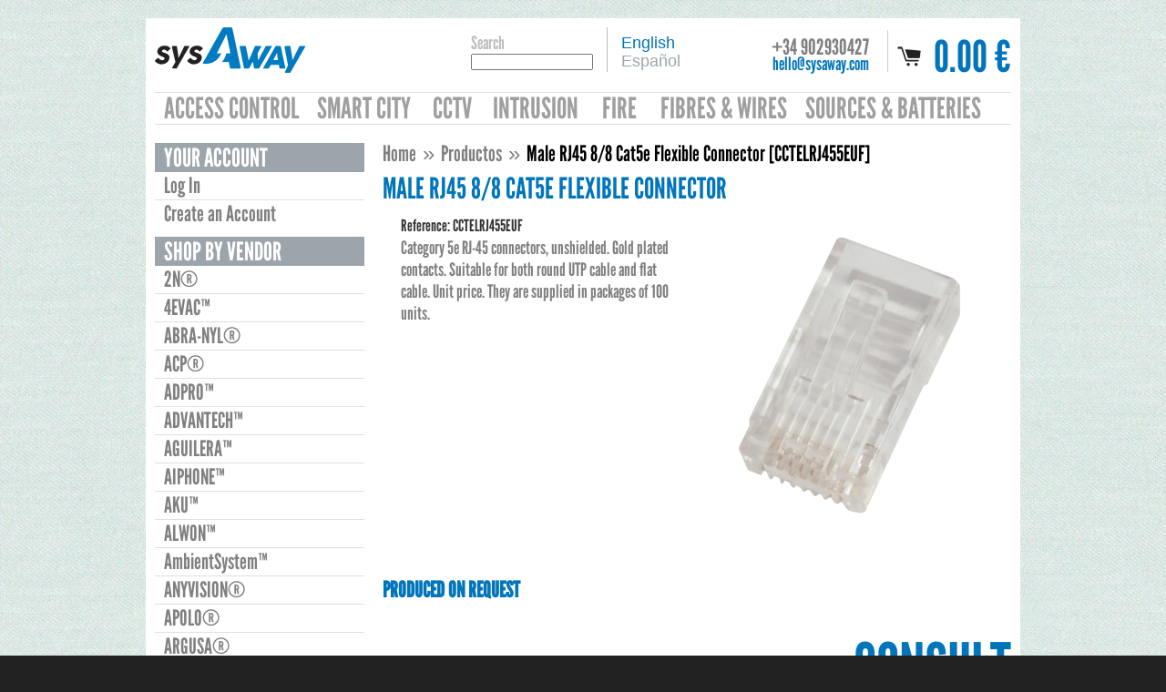

--- FILE ---
content_type: text/html; charset=utf-8
request_url: https://en-shop.sysaway.com/products/cctelrj455euf
body_size: 17309
content:




<!doctype html>
<!--[if lt IE 7]><html class="no-js lt-ie9 lt-ie8 lt-ie7" lang='en'> <![endif]-->
<!--[if IE 7]><html class="no-js lt-ie9 lt-ie8" lang='en'> <![endif]-->
<!--[if IE 8]><html class="no-js lt-ie9" lang='en'> <![endif]-->
<!--[if IE 9 ]><html class="ie9 no-js" lang='en'> <![endif]-->
<!--[if (gt IE 9)|!(IE)]><!--> <html class="no-js" lang='en'> <!--<![endif]-->
<head>
  <meta name="google-site-verification" content="Zt1Ae6sI4qa5It0nTmNG9r0eaH3JCJbH8vTmmh17_aI" />	
  <link rel="shortcut icon" href="//en-shop.sysaway.com/cdn/shop/t/27/assets/favicon.png?v=57461168770107777121432628943" type="image/png" />
  <meta charset="utf-8" />
  <meta http-equiv="X-UA-Compatible" content="IE=edge,chrome=1" />

  <title>
  Male RJ45 8/8 Cat5e Flexible Connector [CCTELRJ455EUF] &ndash; SysAway
  </title>

  <link rel="canonical" href="https://en-shop.sysaway.com/products/cctelrj455euf" />

  <script>window.performance && window.performance.mark && window.performance.mark('shopify.content_for_header.start');</script><meta id="shopify-digital-wallet" name="shopify-digital-wallet" content="/7366909/digital_wallets/dialog">
<link rel="alternate" type="application/json+oembed" href="https://en-shop.sysaway.com/products/cctelrj455euf.oembed">
<script async="async" src="/checkouts/internal/preloads.js?locale=es-ES"></script>
<script id="shopify-features" type="application/json">{"accessToken":"2a4c4ba92d7dfbb416ad39d20b19f5f2","betas":["rich-media-storefront-analytics"],"domain":"en-shop.sysaway.com","predictiveSearch":true,"shopId":7366909,"locale":"es"}</script>
<script>var Shopify = Shopify || {};
Shopify.shop = "sysaway.myshopify.com";
Shopify.locale = "es";
Shopify.currency = {"active":"EUR","rate":"1.0"};
Shopify.country = "ES";
Shopify.theme = {"name":"tema copia 26 mayo","id":19540100,"schema_name":null,"schema_version":null,"theme_store_id":null,"role":"main"};
Shopify.theme.handle = "null";
Shopify.theme.style = {"id":null,"handle":null};
Shopify.cdnHost = "en-shop.sysaway.com/cdn";
Shopify.routes = Shopify.routes || {};
Shopify.routes.root = "/";</script>
<script type="module">!function(o){(o.Shopify=o.Shopify||{}).modules=!0}(window);</script>
<script>!function(o){function n(){var o=[];function n(){o.push(Array.prototype.slice.apply(arguments))}return n.q=o,n}var t=o.Shopify=o.Shopify||{};t.loadFeatures=n(),t.autoloadFeatures=n()}(window);</script>
<script id="shop-js-analytics" type="application/json">{"pageType":"product"}</script>
<script defer="defer" async type="module" src="//en-shop.sysaway.com/cdn/shopifycloud/shop-js/modules/v2/client.init-shop-cart-sync_CQSBDXtZ.es.esm.js"></script>
<script defer="defer" async type="module" src="//en-shop.sysaway.com/cdn/shopifycloud/shop-js/modules/v2/chunk.common_B4Ara4uI.esm.js"></script>
<script type="module">
  await import("//en-shop.sysaway.com/cdn/shopifycloud/shop-js/modules/v2/client.init-shop-cart-sync_CQSBDXtZ.es.esm.js");
await import("//en-shop.sysaway.com/cdn/shopifycloud/shop-js/modules/v2/chunk.common_B4Ara4uI.esm.js");

  window.Shopify.SignInWithShop?.initShopCartSync?.({"fedCMEnabled":true,"windoidEnabled":true});

</script>
<script id="__st">var __st={"a":7366909,"offset":3600,"reqid":"bf9e4c1f-2293-4c94-8313-aae089338fb4-1768567977","pageurl":"en-shop.sysaway.com\/products\/cctelrj455euf","u":"1d50a0f2802d","p":"product","rtyp":"product","rid":4366798192738};</script>
<script>window.ShopifyPaypalV4VisibilityTracking = true;</script>
<script id="captcha-bootstrap">!function(){'use strict';const t='contact',e='account',n='new_comment',o=[[t,t],['blogs',n],['comments',n],[t,'customer']],c=[[e,'customer_login'],[e,'guest_login'],[e,'recover_customer_password'],[e,'create_customer']],r=t=>t.map((([t,e])=>`form[action*='/${t}']:not([data-nocaptcha='true']) input[name='form_type'][value='${e}']`)).join(','),a=t=>()=>t?[...document.querySelectorAll(t)].map((t=>t.form)):[];function s(){const t=[...o],e=r(t);return a(e)}const i='password',u='form_key',d=['recaptcha-v3-token','g-recaptcha-response','h-captcha-response',i],f=()=>{try{return window.sessionStorage}catch{return}},m='__shopify_v',_=t=>t.elements[u];function p(t,e,n=!1){try{const o=window.sessionStorage,c=JSON.parse(o.getItem(e)),{data:r}=function(t){const{data:e,action:n}=t;return t[m]||n?{data:e,action:n}:{data:t,action:n}}(c);for(const[e,n]of Object.entries(r))t.elements[e]&&(t.elements[e].value=n);n&&o.removeItem(e)}catch(o){console.error('form repopulation failed',{error:o})}}const l='form_type',E='cptcha';function T(t){t.dataset[E]=!0}const w=window,h=w.document,L='Shopify',v='ce_forms',y='captcha';let A=!1;((t,e)=>{const n=(g='f06e6c50-85a8-45c8-87d0-21a2b65856fe',I='https://cdn.shopify.com/shopifycloud/storefront-forms-hcaptcha/ce_storefront_forms_captcha_hcaptcha.v1.5.2.iife.js',D={infoText:'Protegido por hCaptcha',privacyText:'Privacidad',termsText:'Términos'},(t,e,n)=>{const o=w[L][v],c=o.bindForm;if(c)return c(t,g,e,D).then(n);var r;o.q.push([[t,g,e,D],n]),r=I,A||(h.body.append(Object.assign(h.createElement('script'),{id:'captcha-provider',async:!0,src:r})),A=!0)});var g,I,D;w[L]=w[L]||{},w[L][v]=w[L][v]||{},w[L][v].q=[],w[L][y]=w[L][y]||{},w[L][y].protect=function(t,e){n(t,void 0,e),T(t)},Object.freeze(w[L][y]),function(t,e,n,w,h,L){const[v,y,A,g]=function(t,e,n){const i=e?o:[],u=t?c:[],d=[...i,...u],f=r(d),m=r(i),_=r(d.filter((([t,e])=>n.includes(e))));return[a(f),a(m),a(_),s()]}(w,h,L),I=t=>{const e=t.target;return e instanceof HTMLFormElement?e:e&&e.form},D=t=>v().includes(t);t.addEventListener('submit',(t=>{const e=I(t);if(!e)return;const n=D(e)&&!e.dataset.hcaptchaBound&&!e.dataset.recaptchaBound,o=_(e),c=g().includes(e)&&(!o||!o.value);(n||c)&&t.preventDefault(),c&&!n&&(function(t){try{if(!f())return;!function(t){const e=f();if(!e)return;const n=_(t);if(!n)return;const o=n.value;o&&e.removeItem(o)}(t);const e=Array.from(Array(32),(()=>Math.random().toString(36)[2])).join('');!function(t,e){_(t)||t.append(Object.assign(document.createElement('input'),{type:'hidden',name:u})),t.elements[u].value=e}(t,e),function(t,e){const n=f();if(!n)return;const o=[...t.querySelectorAll(`input[type='${i}']`)].map((({name:t})=>t)),c=[...d,...o],r={};for(const[a,s]of new FormData(t).entries())c.includes(a)||(r[a]=s);n.setItem(e,JSON.stringify({[m]:1,action:t.action,data:r}))}(t,e)}catch(e){console.error('failed to persist form',e)}}(e),e.submit())}));const S=(t,e)=>{t&&!t.dataset[E]&&(n(t,e.some((e=>e===t))),T(t))};for(const o of['focusin','change'])t.addEventListener(o,(t=>{const e=I(t);D(e)&&S(e,y())}));const B=e.get('form_key'),M=e.get(l),P=B&&M;t.addEventListener('DOMContentLoaded',(()=>{const t=y();if(P)for(const e of t)e.elements[l].value===M&&p(e,B);[...new Set([...A(),...v().filter((t=>'true'===t.dataset.shopifyCaptcha))])].forEach((e=>S(e,t)))}))}(h,new URLSearchParams(w.location.search),n,t,e,['guest_login'])})(!0,!0)}();</script>
<script integrity="sha256-4kQ18oKyAcykRKYeNunJcIwy7WH5gtpwJnB7kiuLZ1E=" data-source-attribution="shopify.loadfeatures" defer="defer" src="//en-shop.sysaway.com/cdn/shopifycloud/storefront/assets/storefront/load_feature-a0a9edcb.js" crossorigin="anonymous"></script>
<script data-source-attribution="shopify.dynamic_checkout.dynamic.init">var Shopify=Shopify||{};Shopify.PaymentButton=Shopify.PaymentButton||{isStorefrontPortableWallets:!0,init:function(){window.Shopify.PaymentButton.init=function(){};var t=document.createElement("script");t.src="https://en-shop.sysaway.com/cdn/shopifycloud/portable-wallets/latest/portable-wallets.es.js",t.type="module",document.head.appendChild(t)}};
</script>
<script data-source-attribution="shopify.dynamic_checkout.buyer_consent">
  function portableWalletsHideBuyerConsent(e){var t=document.getElementById("shopify-buyer-consent"),n=document.getElementById("shopify-subscription-policy-button");t&&n&&(t.classList.add("hidden"),t.setAttribute("aria-hidden","true"),n.removeEventListener("click",e))}function portableWalletsShowBuyerConsent(e){var t=document.getElementById("shopify-buyer-consent"),n=document.getElementById("shopify-subscription-policy-button");t&&n&&(t.classList.remove("hidden"),t.removeAttribute("aria-hidden"),n.addEventListener("click",e))}window.Shopify?.PaymentButton&&(window.Shopify.PaymentButton.hideBuyerConsent=portableWalletsHideBuyerConsent,window.Shopify.PaymentButton.showBuyerConsent=portableWalletsShowBuyerConsent);
</script>
<script data-source-attribution="shopify.dynamic_checkout.cart.bootstrap">document.addEventListener("DOMContentLoaded",(function(){function t(){return document.querySelector("shopify-accelerated-checkout-cart, shopify-accelerated-checkout")}if(t())Shopify.PaymentButton.init();else{new MutationObserver((function(e,n){t()&&(Shopify.PaymentButton.init(),n.disconnect())})).observe(document.body,{childList:!0,subtree:!0})}}));
</script>

<script>window.performance && window.performance.mark && window.performance.mark('shopify.content_for_header.end');</script>

  
  <meta name="description" content="Conector RJ45 Macho 8/8 Cat5e FlexibleMale RJ45 8/8 Cat5e Flexible ConnectorConectores RJ-45 Categoría 5e, sin apantallar. Contactos chapados en Oro. Aptos tanto para cable UTP redondo como cable plano. Precio unitario. Se suministran en paquetes de 100 unidades.Category 5e RJ-45 connectors, unshielded. Gold plated con" />
  

  
  <meta property="og:type" content="product" />
  <meta property="og:title" content="Male RJ45 8/8 Cat5e Flexible Connector [CCTELRJ455EUF]" />
  
  <meta property="og:image" content="http://en-shop.sysaway.com/cdn/shop/products/CCTELRJ455EUF_grande.png?v=1582038652" />
  <meta property="og:image:secure_url" content="https://en-shop.sysaway.com/cdn/shop/products/CCTELRJ455EUF_grande.png?v=1582038652" />
  
  <meta property="og:price:amount" content="0.12" />
  <meta property="og:price:currency" content="EUR" />



<meta property="og:description" content="Conector RJ45 Macho 8/8 Cat5e FlexibleMale RJ45 8/8 Cat5e Flexible ConnectorConectores RJ-45 Categoría 5e, sin apantallar. Contactos chapados en Oro. Aptos tanto para cable UTP redondo como cable plano. Precio unitario. Se suministran en paquetes de 100 unidades.Category 5e RJ-45 connectors, unshielded. Gold plated con" />

<meta property="og:url" content="https://en-shop.sysaway.com/products/cctelrj455euf" />
<meta property="og:site_name" content="SysAway" />
  
 

  <meta name="twitter:card" content="product" />
  <meta name="twitter:title" content="Male RJ45 8/8 Cat5e Flexible Connector [CCTELRJ455EUF]" />
  <meta name="twitter:description" content="Conector RJ45 Macho 8/8 Cat5e FlexibleMale RJ45 8/8 Cat5e Flexible ConnectorConectores RJ-45 Categoría 5e, sin apantallar. Contactos chapados en Oro. Aptos tanto para cable UTP redondo co..." />
  <meta name="twitter:image" content="http://en-shop.sysaway.com/cdn/shop/products/CCTELRJ455EUF_large.png?v=1582038652" />
  <meta name="twitter:label1" content="PRICE" />
  <meta name="twitter:data1" content="From 0.12 &euro; [EUR]" />
  <meta name="twitter:label2" content="VENDOR" />
  <meta name="twitter:data2" content="BRAND-REX®" />


  <link href="//en-shop.sysaway.com/cdn/shop/t/27/assets/reset.css?v=27083551188600666051432628944" rel="stylesheet" type="text/css" media="all" />
  <link href="//en-shop.sysaway.com/cdn/shop/t/27/assets/shop.css?v=55572167706519055811674765304" rel="stylesheet" type="text/css" media="all" />

  <!--[if IE]>
  <link href="//en-shop.sysaway.com/cdn/shop/t/27/assets/ie.css?v=874882481377037891432888702" rel="stylesheet" type="text/css" media="all" />
  <![endif]-->
  <!--[if IE 9]>
  <link href="//en-shop.sysaway.com/cdn/shop/t/27/assets/ie9.css?v=158595226118062459481432898354" rel="stylesheet" type="text/css" media="all" />
  <![endif]-->
  <!--[if IE 8]>
  <link href="//en-shop.sysaway.com/cdn/shop/t/27/assets/ie8.css?v=158595226118062459481432898304" rel="stylesheet" type="text/css" media="all" />
  <![endif]-->
  <!--[if IE 7]>
  <link href="//en-shop.sysaway.com/cdn/shop/t/27/assets/ie7.css?v=158595226118062459481432898352" rel="stylesheet" type="text/css" media="all" />
  <![endif]-->
  <!--[if lt IE 7 ]>
  <link href="//en-shop.sysaway.com/cdn/shop/t/27/assets/ie6.css?v=158595226118062459481432898359" rel="stylesheet" type="text/css" media="all" />
  <![endif]-->
  
  <script src="//en-shop.sysaway.com/cdn/shop/t/27/assets/modernizr.js?v=147981083846799747481432628944" type="text/javascript"></script>
 
  <script type="text/javascript" src="//ajax.googleapis.com/ajax/libs/jquery/1.7/jquery.min.js"></script>

  
  <script src="//use.typekit.net/wam5myj.js"></script>
<script>try{Typekit.load();}catch(e){}</script>
  

  <script src="//en-shop.sysaway.com/cdn/shopifycloud/storefront/assets/themes_support/option_selection-b017cd28.js" type="text/javascript"></script>
  <script src="//en-shop.sysaway.com/cdn/shopifycloud/storefront/assets/themes_support/api.jquery-7ab1a3a4.js" type="text/javascript"></script>
  <script src="//en-shop.sysaway.com/cdn/shop/t/27/assets/ajaxify-shop.js?v=82328317955507390351432628947" type="text/javascript"></script>

  
    
  <script src="//en-shop.sysaway.com/cdn/shop/t/27/assets/jquery-ui-1.8.6.js?v=108138107927768720921432628943" type="text/javascript"></script>
  <script src="//en-shop.sysaway.com/cdn/shop/t/27/assets/jquery.cookie.js?v=180546688930259148121432628943" type="text/javascript"></script>
  <script src="//en-shop.sysaway.com/cdn/shop/t/27/assets/jquery.slider.js?v=107590931238608458111551694265" type="text/javascript"></script>
  <script src="//en-shop.sysaway.com/cdn/shop/t/27/assets/jquery.zoom.min.js?v=7098547149633335911432628944" type="text/javascript"></script>
  <script src="//en-shop.sysaway.com/cdn/shop/t/27/assets/shop.js?v=89480505152031953911551694091" type="text/javascript"></script>
  
 

  

  <style>
	.languagewrapper {
	  position:absolute;
      margin-right:10px;
	  top:0;
      left:52%;
      margin-top:30px;
      text-align:left;
	  z-index:999999;
      padding-top:5px;
	  background-color: transparent;
	 
	}
	.languagewrapper .language {
      
	  float:left;
	}
  .languagewrapper .language {
    
  }
  .languagewrapper .language.active {
   
  }
	.languagewrapper .language.active a {
	  color:#0075bb;
      
	 
	}
	.languagewrapper .language a {
	  padding:2px 5px;
	  text-decoration:none;
	  color:#9CA5AB;
	}
   .languagewrapper .language a:hover {
	  color:black;
	}
  #multilingualizerloadingscreen {
    position:fixed;
    width:100%;
      height:100%;
    background:url(https://cdn.shopify.com/s/files/1/0736/6909/t/14/assets/loading.png?7675986232610750745),url('https://cdn.shopify.com/s/files/1/0736/6909/t/14/assets/logo.png?1565298724149797081');
    background-color:white;
    background-repeat:no-repeat;
    background-position:center,center+55%;
    z-index:99999999;
	top:0px;
	left:0px;
  }
  #multilingualizerloadingscreen.loaded {
    display:none;
  }	
</style>
  
  
  <script type="text/javascript">  
 
    function logout(){
    deleteCookie("cart");
      deleteCookie("_pc_cart");
    $('#cerrarSesion a').attr("href","/account/logout");
  }
     function login(){
    var r = confirm($('#mensaje_alerta').html());
    if (r == true) {
    	deleteCookie("cart");
    	$('#cerrarSesion a').attr("href","/account/login");
      return true;
	} else {
    	$('#cerrarSesion a').attr("href","#");
      return false;
	  
    }  
      
  }
  
  

    
    function windowSize() {
		  var size = [0, 0];
		  if (typeof window.innerWidth != 'undefined') {
			  size = [
				  window.innerWidth,
				  window.innerHeight
			  ];
		  }
		  else if (typeof document.documentElement != 'undefined'
			  && typeof document.documentElement.clientWidth !=
			  'undefined' && document.documentElement.clientWidth != 0) {
				   size = [
					  document.documentElement.clientWidth,
					  document.documentElement.clientHeight
				  ];
		  }
		  else {
			  size = [
				  document.getElementsByTagName('body')[0].clientWidth,
				  document.getElementsByTagName('body')[0].clientHeight
			  ];
		  }
		  return size;
	  }	
function deleteCookie(name) {
    document.cookie = name+'="";-1; path=/';
}
    
$(document).ready(function() {	
     $('#customer_login').attr("onSubmit","return login();");

  
  
  
  
  var textImg = $('#title_breadcrum').text();
  var textSplit=textImg.replace("//","///");
  $('#title_breadcrum').text(textSplit);
  
   var textImg2 = $('#title_breadcrum2').text();
  var textSplit2=textImg2.replace("//","///");
  $('#title_breadcrum2').text(textSplit2);
  
  
  if (navigator.appName=="Microsoft Internet Explorer"){
  	$(document).attr("title", "SYSAWAY");
 }else{
  
 }
  var pdf_vacio="http://www.sysaway.com/media/pdf/";
  var pdf=$('#pdf_link').attr("href");
  if (pdf_vacio==pdf){
   	$('.pdf_link').css("display","none"); 
  }
 
 $('#pdf_img').attr("src","https://cdn.shopify.com/s/files/1/0736/6909/t/27/assets/logo-pdf.jpg");
  
 
});
  

  Shopify.money_format = "{{amount}} &euro;";
  
  		if (window.location.href.indexOf('squarespace.com') < 0) {
		  document.write('<div id="multilingualizerloadingscreen"></div>');
        }
       updateLanguageText(false);
	var interval = window.setInterval(function() {
	  updateLanguageText(true);
	}, 1000);
	window.setTimeout(function() {
		jQuery('#multilingualizerloadingscreen').addClass('loaded');
	}, 1100);

	function languageClicked(l) {
	  createCookie('language', l, 30);
	  location.reload(true);
	}
	function createCookie(name,value,days) {
	  if (days) {
		  var date = new Date();
		  date.setTime(date.getTime()+(days*24*60*60*1000));
		  var expires = "; expires="+date.toGMTString();
	  }
	  else var expires = "";
	  document.cookie = name+"="+value+expires+"; path=/";
	}	
	var totalupdates = 0;
	var recheckpulse = 0;
	function updateLanguageText(runblocktranslation) {
		if (totalupdates == 0 || recheckpulse == 0) {
			if (runblocktranslation && typeof replaceSquarespaceText == 'function' && totalupdates==0) {
				replaceSquarespaceText();
			}
            var lastupdates = totalupdates;
			runUpdate(runblocktranslation);
            if (totalupdates - lastupdates > 0) {
              window.setTimeout(function() {
                window.dispatchEvent(new Event('resize'));
              },1);
            }
			recheckpulse = 6;
			
		}
		recheckpulse--;
	}
		
	function runUpdate(runblocktranslation) {
		var currentlanguage=0; // firstlanguage
		if (readCookie('language') != '') {
			currentlanguage=Number(readCookie('language'));
		} else {
			currentlanguage = 0;
		}
		jQuery('.language:nth-child(' + (currentlanguage+1) + ')').addClass('active');
      if (navigator.appName=="Microsoft Internet Explorer"){
      }else{
		console.log('set language ' + currentlanguage + ' to active status');
        }
		if (window.location.href.indexOf('squarespace.com') < 0) {
			if (runblocktranslation) {
				var runagain = true;
				var maxruns = 40;
				while (runagain && maxruns > 0) {
					maxruns--;
					runagain = false; // we will set to true if we find something to replace
					jQuery("span,a,li,p,option,h1,h2,h3,h4,h5,h6,label,title").filter(
					   function(index) {
						  if(jQuery(this).text().indexOf('///') < 0 ) {
							return false;
						  }
						  if (jQuery(this).html().indexOf('[[') < 0 ) {
							return false;
						  }		  
						  if (jQuery(this).html().indexOf(']]') < 0 ) {
							return false;
						  }		  
						  if (jQuery(this).html().indexOf('<script') > -1) {
							return false;
						  }
						  if (jQuery(this).html().indexOf('<noscript') > -1) {
							return false;
						  }
						  if (jQuery(this).html().indexOf('sqs-gallery') > -1) {
							return false;
						  }
						  if (jQuery(this).html().indexOf('data-block-json=') > -1) {
							return false;
						  }
						  
						  return true;
					   }
					  ).each(function() {
						  var s1 = jQuery(this).html().indexOf('[[');
						  var s2 = jQuery(this).html().indexOf(']]') + 2;
						  var oldhtml = jQuery(this).html().substring(s1,s2);
						  var languagetokens = oldhtml.split('///');
					  try {
						  var newhtml = jQuery(this).html().replace(oldhtml, languagetokens[currentlanguage].replace('[[', '').replace(']]', ''));
						  jQuery(this).html(newhtml);
						  totalupdates++;
						  runagain=true;
					  } catch(e) {
                        if (navigator.appName=="Microsoft Internet Explorer"){
                        }else{
						console.log ('soft error');
						console.log(e);
                        }
						}
					  });    
				}
				var runagain = true;
				var maxruns = 5;
				while (runagain && maxruns > 0) {
					maxruns--;
					runagain = false; // we will set to true if we find something to replace
					jQuery("div").filter(
					   function(index) {
						  if(jQuery(this).text().indexOf('///') < 0 ) {
							return false;
						  }
						  if (jQuery(this).html().indexOf('[[') < 0 ) {
							return false;
						  }		  
						  if (jQuery(this).html().indexOf(']]') < 0 ) {
							return false;
						  }		  
						  if (jQuery(this).html().indexOf('<script') > -1) {
							return false;
						  }
						  if (jQuery(this).html().indexOf('<noscript') > -1) {
							return false;
						  }
						  if (jQuery(this).html().indexOf('sqs-gallery') > -1) {
							return false;
						  }
						  if (jQuery(this).html().indexOf('<div class="product-price') > -1) {
							return false;
						  }
						  if (jQuery(this).html().indexOf('sqs-gallery-container') > -1) {
							return false;
						  }
						  if (jQuery(this).html().indexOf('data-block-json=') > -1) {
							return false;
						  }
						  
						  
						  return true;
					   }
					  ).each(function() {
						  var s1 = jQuery(this).html().indexOf('[[');
						  var s2 = jQuery(this).html().indexOf(']]') + 2;
						  var oldhtml = jQuery(this).html().substring(s1,s2);
						  var languagetokens = oldhtml.split('///');
					  try {
						  var newhtml = jQuery(this).html().replace(oldhtml, languagetokens[currentlanguage].replace('[[', '').replace(']]', ''));
						  jQuery(this).html(newhtml);
						  totalupdates++;
						  runagain=true;
					  } catch(e) {
                        if (navigator.appName=="Microsoft Internet Explorer"){
                          
                        }else{
						console.log ('soft error');
						console.log(e);
                        }
						}
					  });    
				}
				  
			}
			jQuery("span,a,li,p,option,h1,h2,h3,h4,h5,h6,label,title,label,div").filter(
				function(index) {
					if (jQuery(this).text().indexOf('///') > -1) {
						return false;
					}
					var isLeaf = jQuery(this).children().length === 0; // doesn't have children
					return isLeaf;
				}
			).each(function() {
				if(jQuery(this).text().indexOf('//') > -1) {
					var oldtext = jQuery(this).text();
					var languagetokens = jQuery(this).text().split('//');
					jQuery(this).text(languagetokens[currentlanguage]);
					  totalupdates++;
				}
			});  
			jQuery("textarea").filter(
				function(index) {
                  try {
                      if (jQuery(this).attr('placeholder').indexOf('///') > -1) {
                          return false;
                      }
                  }catch(e) {}
                  try {
					if (jQuery(this).attr('placeholder').indexOf('//') > -1) {
						return true;
					}
                  }catch(e) {}

					return false;
				}
			).each(function() {
				var oldtext = jQuery(this).attr('placeholder');
				var languagetokens = jQuery(this).attr('placeholder').split('//');
				jQuery(this).attr('placeholder', languagetokens[currentlanguage]);
					  totalupdates++;
			});  
			jQuery("input").filter(
				function(index) {
                  try {
					if (String(jQuery(this).attr('value')).indexOf('///') > -1) {
						return false;
					}
                  }catch(e) {}
                  try {
					if (String(jQuery(this).attr('value')).indexOf('//') > -1) {
						return true;
					}
                  }catch(e) {}
					return false;
				}
			).each(function() {
              if (navigator.appName=="Microsoft Internet Explorer"){
      }else{
              	console.log ('replacing ' + jQuery(this).attr('value'));
      }
				var oldtext = jQuery(this).attr('value');
				var languagetokens = jQuery(this).attr('value').split('//');
				jQuery(this).attr('value', languagetokens[currentlanguage]);
					  totalupdates++;
			});  
			
		}
	}
	function readCookie(name) {
		var nameEQ = name + "=";
		var ca = document.cookie.split(';');
		for(var i=0;i < ca.length;i++) {
			var c = ca[i];
			while (c.charAt(0)==' ') c = c.substring(1,c.length);
			if (c.indexOf(nameEQ) == 0) return c.substring(nameEQ.length,c.length);
		}
		return '';
	}
 



	
  </script>


  
  
  
  
  

	<script>
  var idioma="en";
            if(idioma == "en"){
                $(document).ready(function(){
                    $("form").each(function(){
                        url = $(this).attr('action');
                      if (url != "" && typeof url != 'undefined') {
                        url=url.replace("//es-shop","//en-shop");
                        $(this).attr('action', url);
                      }
                    });
                });
            }


        </script> 

<link href="https://monorail-edge.shopifysvc.com" rel="dns-prefetch">
<script>(function(){if ("sendBeacon" in navigator && "performance" in window) {try {var session_token_from_headers = performance.getEntriesByType('navigation')[0].serverTiming.find(x => x.name == '_s').description;} catch {var session_token_from_headers = undefined;}var session_cookie_matches = document.cookie.match(/_shopify_s=([^;]*)/);var session_token_from_cookie = session_cookie_matches && session_cookie_matches.length === 2 ? session_cookie_matches[1] : "";var session_token = session_token_from_headers || session_token_from_cookie || "";function handle_abandonment_event(e) {var entries = performance.getEntries().filter(function(entry) {return /monorail-edge.shopifysvc.com/.test(entry.name);});if (!window.abandonment_tracked && entries.length === 0) {window.abandonment_tracked = true;var currentMs = Date.now();var navigation_start = performance.timing.navigationStart;var payload = {shop_id: 7366909,url: window.location.href,navigation_start,duration: currentMs - navigation_start,session_token,page_type: "product"};window.navigator.sendBeacon("https://monorail-edge.shopifysvc.com/v1/produce", JSON.stringify({schema_id: "online_store_buyer_site_abandonment/1.1",payload: payload,metadata: {event_created_at_ms: currentMs,event_sent_at_ms: currentMs}}));}}window.addEventListener('pagehide', handle_abandonment_event);}}());</script>
<script id="web-pixels-manager-setup">(function e(e,d,r,n,o){if(void 0===o&&(o={}),!Boolean(null===(a=null===(i=window.Shopify)||void 0===i?void 0:i.analytics)||void 0===a?void 0:a.replayQueue)){var i,a;window.Shopify=window.Shopify||{};var t=window.Shopify;t.analytics=t.analytics||{};var s=t.analytics;s.replayQueue=[],s.publish=function(e,d,r){return s.replayQueue.push([e,d,r]),!0};try{self.performance.mark("wpm:start")}catch(e){}var l=function(){var e={modern:/Edge?\/(1{2}[4-9]|1[2-9]\d|[2-9]\d{2}|\d{4,})\.\d+(\.\d+|)|Firefox\/(1{2}[4-9]|1[2-9]\d|[2-9]\d{2}|\d{4,})\.\d+(\.\d+|)|Chrom(ium|e)\/(9{2}|\d{3,})\.\d+(\.\d+|)|(Maci|X1{2}).+ Version\/(15\.\d+|(1[6-9]|[2-9]\d|\d{3,})\.\d+)([,.]\d+|)( \(\w+\)|)( Mobile\/\w+|) Safari\/|Chrome.+OPR\/(9{2}|\d{3,})\.\d+\.\d+|(CPU[ +]OS|iPhone[ +]OS|CPU[ +]iPhone|CPU IPhone OS|CPU iPad OS)[ +]+(15[._]\d+|(1[6-9]|[2-9]\d|\d{3,})[._]\d+)([._]\d+|)|Android:?[ /-](13[3-9]|1[4-9]\d|[2-9]\d{2}|\d{4,})(\.\d+|)(\.\d+|)|Android.+Firefox\/(13[5-9]|1[4-9]\d|[2-9]\d{2}|\d{4,})\.\d+(\.\d+|)|Android.+Chrom(ium|e)\/(13[3-9]|1[4-9]\d|[2-9]\d{2}|\d{4,})\.\d+(\.\d+|)|SamsungBrowser\/([2-9]\d|\d{3,})\.\d+/,legacy:/Edge?\/(1[6-9]|[2-9]\d|\d{3,})\.\d+(\.\d+|)|Firefox\/(5[4-9]|[6-9]\d|\d{3,})\.\d+(\.\d+|)|Chrom(ium|e)\/(5[1-9]|[6-9]\d|\d{3,})\.\d+(\.\d+|)([\d.]+$|.*Safari\/(?![\d.]+ Edge\/[\d.]+$))|(Maci|X1{2}).+ Version\/(10\.\d+|(1[1-9]|[2-9]\d|\d{3,})\.\d+)([,.]\d+|)( \(\w+\)|)( Mobile\/\w+|) Safari\/|Chrome.+OPR\/(3[89]|[4-9]\d|\d{3,})\.\d+\.\d+|(CPU[ +]OS|iPhone[ +]OS|CPU[ +]iPhone|CPU IPhone OS|CPU iPad OS)[ +]+(10[._]\d+|(1[1-9]|[2-9]\d|\d{3,})[._]\d+)([._]\d+|)|Android:?[ /-](13[3-9]|1[4-9]\d|[2-9]\d{2}|\d{4,})(\.\d+|)(\.\d+|)|Mobile Safari.+OPR\/([89]\d|\d{3,})\.\d+\.\d+|Android.+Firefox\/(13[5-9]|1[4-9]\d|[2-9]\d{2}|\d{4,})\.\d+(\.\d+|)|Android.+Chrom(ium|e)\/(13[3-9]|1[4-9]\d|[2-9]\d{2}|\d{4,})\.\d+(\.\d+|)|Android.+(UC? ?Browser|UCWEB|U3)[ /]?(15\.([5-9]|\d{2,})|(1[6-9]|[2-9]\d|\d{3,})\.\d+)\.\d+|SamsungBrowser\/(5\.\d+|([6-9]|\d{2,})\.\d+)|Android.+MQ{2}Browser\/(14(\.(9|\d{2,})|)|(1[5-9]|[2-9]\d|\d{3,})(\.\d+|))(\.\d+|)|K[Aa][Ii]OS\/(3\.\d+|([4-9]|\d{2,})\.\d+)(\.\d+|)/},d=e.modern,r=e.legacy,n=navigator.userAgent;return n.match(d)?"modern":n.match(r)?"legacy":"unknown"}(),u="modern"===l?"modern":"legacy",c=(null!=n?n:{modern:"",legacy:""})[u],f=function(e){return[e.baseUrl,"/wpm","/b",e.hashVersion,"modern"===e.buildTarget?"m":"l",".js"].join("")}({baseUrl:d,hashVersion:r,buildTarget:u}),m=function(e){var d=e.version,r=e.bundleTarget,n=e.surface,o=e.pageUrl,i=e.monorailEndpoint;return{emit:function(e){var a=e.status,t=e.errorMsg,s=(new Date).getTime(),l=JSON.stringify({metadata:{event_sent_at_ms:s},events:[{schema_id:"web_pixels_manager_load/3.1",payload:{version:d,bundle_target:r,page_url:o,status:a,surface:n,error_msg:t},metadata:{event_created_at_ms:s}}]});if(!i)return console&&console.warn&&console.warn("[Web Pixels Manager] No Monorail endpoint provided, skipping logging."),!1;try{return self.navigator.sendBeacon.bind(self.navigator)(i,l)}catch(e){}var u=new XMLHttpRequest;try{return u.open("POST",i,!0),u.setRequestHeader("Content-Type","text/plain"),u.send(l),!0}catch(e){return console&&console.warn&&console.warn("[Web Pixels Manager] Got an unhandled error while logging to Monorail."),!1}}}}({version:r,bundleTarget:l,surface:e.surface,pageUrl:self.location.href,monorailEndpoint:e.monorailEndpoint});try{o.browserTarget=l,function(e){var d=e.src,r=e.async,n=void 0===r||r,o=e.onload,i=e.onerror,a=e.sri,t=e.scriptDataAttributes,s=void 0===t?{}:t,l=document.createElement("script"),u=document.querySelector("head"),c=document.querySelector("body");if(l.async=n,l.src=d,a&&(l.integrity=a,l.crossOrigin="anonymous"),s)for(var f in s)if(Object.prototype.hasOwnProperty.call(s,f))try{l.dataset[f]=s[f]}catch(e){}if(o&&l.addEventListener("load",o),i&&l.addEventListener("error",i),u)u.appendChild(l);else{if(!c)throw new Error("Did not find a head or body element to append the script");c.appendChild(l)}}({src:f,async:!0,onload:function(){if(!function(){var e,d;return Boolean(null===(d=null===(e=window.Shopify)||void 0===e?void 0:e.analytics)||void 0===d?void 0:d.initialized)}()){var d=window.webPixelsManager.init(e)||void 0;if(d){var r=window.Shopify.analytics;r.replayQueue.forEach((function(e){var r=e[0],n=e[1],o=e[2];d.publishCustomEvent(r,n,o)})),r.replayQueue=[],r.publish=d.publishCustomEvent,r.visitor=d.visitor,r.initialized=!0}}},onerror:function(){return m.emit({status:"failed",errorMsg:"".concat(f," has failed to load")})},sri:function(e){var d=/^sha384-[A-Za-z0-9+/=]+$/;return"string"==typeof e&&d.test(e)}(c)?c:"",scriptDataAttributes:o}),m.emit({status:"loading"})}catch(e){m.emit({status:"failed",errorMsg:(null==e?void 0:e.message)||"Unknown error"})}}})({shopId: 7366909,storefrontBaseUrl: "https://en-shop.sysaway.com",extensionsBaseUrl: "https://extensions.shopifycdn.com/cdn/shopifycloud/web-pixels-manager",monorailEndpoint: "https://monorail-edge.shopifysvc.com/unstable/produce_batch",surface: "storefront-renderer",enabledBetaFlags: ["2dca8a86"],webPixelsConfigList: [{"id":"178192732","eventPayloadVersion":"v1","runtimeContext":"LAX","scriptVersion":"1","type":"CUSTOM","privacyPurposes":["ANALYTICS"],"name":"Google Analytics tag (migrated)"},{"id":"shopify-app-pixel","configuration":"{}","eventPayloadVersion":"v1","runtimeContext":"STRICT","scriptVersion":"0450","apiClientId":"shopify-pixel","type":"APP","privacyPurposes":["ANALYTICS","MARKETING"]},{"id":"shopify-custom-pixel","eventPayloadVersion":"v1","runtimeContext":"LAX","scriptVersion":"0450","apiClientId":"shopify-pixel","type":"CUSTOM","privacyPurposes":["ANALYTICS","MARKETING"]}],isMerchantRequest: false,initData: {"shop":{"name":"SysAway","paymentSettings":{"currencyCode":"EUR"},"myshopifyDomain":"sysaway.myshopify.com","countryCode":"ES","storefrontUrl":"https:\/\/en-shop.sysaway.com"},"customer":null,"cart":null,"checkout":null,"productVariants":[{"price":{"amount":0.36,"currencyCode":"EUR"},"product":{"title":"Male RJ45 8\/8 Cat5e Flexible Connector [CCTELRJ455EUF]","vendor":"BRAND-REX®","id":"4366798192738","untranslatedTitle":"Male RJ45 8\/8 Cat5e Flexible Connector [CCTELRJ455EUF]","url":"\/products\/cctelrj455euf","type":"Ethernet Data"},"id":"31328308756578","image":{"src":"\/\/en-shop.sysaway.com\/cdn\/shop\/products\/CCTELRJ455EUF.png?v=1582038652"},"sku":"","title":"Default Title","untranslatedTitle":"Default Title"},{"price":{"amount":0.27,"currencyCode":"EUR"},"product":{"title":"Male RJ45 8\/8 Cat5e Flexible Connector [CCTELRJ455EUF]","vendor":"BRAND-REX®","id":"4366798192738","untranslatedTitle":"Male RJ45 8\/8 Cat5e Flexible Connector [CCTELRJ455EUF]","url":"\/products\/cctelrj455euf","type":"Ethernet Data"},"id":"31328308789346","image":{"src":"\/\/en-shop.sysaway.com\/cdn\/shop\/products\/CCTELRJ455EUF.png?v=1582038652"},"sku":"","title":"\u0026nbsp","untranslatedTitle":"\u0026nbsp"},{"price":{"amount":0.18,"currencyCode":"EUR"},"product":{"title":"Male RJ45 8\/8 Cat5e Flexible Connector [CCTELRJ455EUF]","vendor":"BRAND-REX®","id":"4366798192738","untranslatedTitle":"Male RJ45 8\/8 Cat5e Flexible Connector [CCTELRJ455EUF]","url":"\/products\/cctelrj455euf","type":"Ethernet Data"},"id":"31328308822114","image":{"src":"\/\/en-shop.sysaway.com\/cdn\/shop\/products\/CCTELRJ455EUF.png?v=1582038652"},"sku":"","title":"\u0026nbsp\u0026nbsp","untranslatedTitle":"\u0026nbsp\u0026nbsp"},{"price":{"amount":0.12,"currencyCode":"EUR"},"product":{"title":"Male RJ45 8\/8 Cat5e Flexible Connector [CCTELRJ455EUF]","vendor":"BRAND-REX®","id":"4366798192738","untranslatedTitle":"Male RJ45 8\/8 Cat5e Flexible Connector [CCTELRJ455EUF]","url":"\/products\/cctelrj455euf","type":"Ethernet Data"},"id":"31328308854882","image":{"src":"\/\/en-shop.sysaway.com\/cdn\/shop\/products\/CCTELRJ455EUF.png?v=1582038652"},"sku":"","title":"\u0026nbsp\u0026nbsp\u0026nbsp","untranslatedTitle":"\u0026nbsp\u0026nbsp\u0026nbsp"}],"purchasingCompany":null},},"https://en-shop.sysaway.com/cdn","fcfee988w5aeb613cpc8e4bc33m6693e112",{"modern":"","legacy":""},{"shopId":"7366909","storefrontBaseUrl":"https:\/\/en-shop.sysaway.com","extensionBaseUrl":"https:\/\/extensions.shopifycdn.com\/cdn\/shopifycloud\/web-pixels-manager","surface":"storefront-renderer","enabledBetaFlags":"[\"2dca8a86\"]","isMerchantRequest":"false","hashVersion":"fcfee988w5aeb613cpc8e4bc33m6693e112","publish":"custom","events":"[[\"page_viewed\",{}],[\"product_viewed\",{\"productVariant\":{\"price\":{\"amount\":0.36,\"currencyCode\":\"EUR\"},\"product\":{\"title\":\"Male RJ45 8\/8 Cat5e Flexible Connector [CCTELRJ455EUF]\",\"vendor\":\"BRAND-REX®\",\"id\":\"4366798192738\",\"untranslatedTitle\":\"Male RJ45 8\/8 Cat5e Flexible Connector [CCTELRJ455EUF]\",\"url\":\"\/products\/cctelrj455euf\",\"type\":\"Ethernet Data\"},\"id\":\"31328308756578\",\"image\":{\"src\":\"\/\/en-shop.sysaway.com\/cdn\/shop\/products\/CCTELRJ455EUF.png?v=1582038652\"},\"sku\":\"\",\"title\":\"Default Title\",\"untranslatedTitle\":\"Default Title\"}}]]"});</script><script>
  window.ShopifyAnalytics = window.ShopifyAnalytics || {};
  window.ShopifyAnalytics.meta = window.ShopifyAnalytics.meta || {};
  window.ShopifyAnalytics.meta.currency = 'EUR';
  var meta = {"product":{"id":4366798192738,"gid":"gid:\/\/shopify\/Product\/4366798192738","vendor":"BRAND-REX®","type":"Ethernet Data","handle":"cctelrj455euf","variants":[{"id":31328308756578,"price":36,"name":"Male RJ45 8\/8 Cat5e Flexible Connector [CCTELRJ455EUF]","public_title":null,"sku":""},{"id":31328308789346,"price":27,"name":"Male RJ45 8\/8 Cat5e Flexible Connector [CCTELRJ455EUF] - \u0026nbsp","public_title":"\u0026nbsp","sku":""},{"id":31328308822114,"price":18,"name":"Male RJ45 8\/8 Cat5e Flexible Connector [CCTELRJ455EUF] - \u0026nbsp\u0026nbsp","public_title":"\u0026nbsp\u0026nbsp","sku":""},{"id":31328308854882,"price":12,"name":"Male RJ45 8\/8 Cat5e Flexible Connector [CCTELRJ455EUF] - \u0026nbsp\u0026nbsp\u0026nbsp","public_title":"\u0026nbsp\u0026nbsp\u0026nbsp","sku":""}],"remote":false},"page":{"pageType":"product","resourceType":"product","resourceId":4366798192738,"requestId":"bf9e4c1f-2293-4c94-8313-aae089338fb4-1768567977"}};
  for (var attr in meta) {
    window.ShopifyAnalytics.meta[attr] = meta[attr];
  }
</script>
<script class="analytics">
  (function () {
    var customDocumentWrite = function(content) {
      var jquery = null;

      if (window.jQuery) {
        jquery = window.jQuery;
      } else if (window.Checkout && window.Checkout.$) {
        jquery = window.Checkout.$;
      }

      if (jquery) {
        jquery('body').append(content);
      }
    };

    var hasLoggedConversion = function(token) {
      if (token) {
        return document.cookie.indexOf('loggedConversion=' + token) !== -1;
      }
      return false;
    }

    var setCookieIfConversion = function(token) {
      if (token) {
        var twoMonthsFromNow = new Date(Date.now());
        twoMonthsFromNow.setMonth(twoMonthsFromNow.getMonth() + 2);

        document.cookie = 'loggedConversion=' + token + '; expires=' + twoMonthsFromNow;
      }
    }

    var trekkie = window.ShopifyAnalytics.lib = window.trekkie = window.trekkie || [];
    if (trekkie.integrations) {
      return;
    }
    trekkie.methods = [
      'identify',
      'page',
      'ready',
      'track',
      'trackForm',
      'trackLink'
    ];
    trekkie.factory = function(method) {
      return function() {
        var args = Array.prototype.slice.call(arguments);
        args.unshift(method);
        trekkie.push(args);
        return trekkie;
      };
    };
    for (var i = 0; i < trekkie.methods.length; i++) {
      var key = trekkie.methods[i];
      trekkie[key] = trekkie.factory(key);
    }
    trekkie.load = function(config) {
      trekkie.config = config || {};
      trekkie.config.initialDocumentCookie = document.cookie;
      var first = document.getElementsByTagName('script')[0];
      var script = document.createElement('script');
      script.type = 'text/javascript';
      script.onerror = function(e) {
        var scriptFallback = document.createElement('script');
        scriptFallback.type = 'text/javascript';
        scriptFallback.onerror = function(error) {
                var Monorail = {
      produce: function produce(monorailDomain, schemaId, payload) {
        var currentMs = new Date().getTime();
        var event = {
          schema_id: schemaId,
          payload: payload,
          metadata: {
            event_created_at_ms: currentMs,
            event_sent_at_ms: currentMs
          }
        };
        return Monorail.sendRequest("https://" + monorailDomain + "/v1/produce", JSON.stringify(event));
      },
      sendRequest: function sendRequest(endpointUrl, payload) {
        // Try the sendBeacon API
        if (window && window.navigator && typeof window.navigator.sendBeacon === 'function' && typeof window.Blob === 'function' && !Monorail.isIos12()) {
          var blobData = new window.Blob([payload], {
            type: 'text/plain'
          });

          if (window.navigator.sendBeacon(endpointUrl, blobData)) {
            return true;
          } // sendBeacon was not successful

        } // XHR beacon

        var xhr = new XMLHttpRequest();

        try {
          xhr.open('POST', endpointUrl);
          xhr.setRequestHeader('Content-Type', 'text/plain');
          xhr.send(payload);
        } catch (e) {
          console.log(e);
        }

        return false;
      },
      isIos12: function isIos12() {
        return window.navigator.userAgent.lastIndexOf('iPhone; CPU iPhone OS 12_') !== -1 || window.navigator.userAgent.lastIndexOf('iPad; CPU OS 12_') !== -1;
      }
    };
    Monorail.produce('monorail-edge.shopifysvc.com',
      'trekkie_storefront_load_errors/1.1',
      {shop_id: 7366909,
      theme_id: 19540100,
      app_name: "storefront",
      context_url: window.location.href,
      source_url: "//en-shop.sysaway.com/cdn/s/trekkie.storefront.cd680fe47e6c39ca5d5df5f0a32d569bc48c0f27.min.js"});

        };
        scriptFallback.async = true;
        scriptFallback.src = '//en-shop.sysaway.com/cdn/s/trekkie.storefront.cd680fe47e6c39ca5d5df5f0a32d569bc48c0f27.min.js';
        first.parentNode.insertBefore(scriptFallback, first);
      };
      script.async = true;
      script.src = '//en-shop.sysaway.com/cdn/s/trekkie.storefront.cd680fe47e6c39ca5d5df5f0a32d569bc48c0f27.min.js';
      first.parentNode.insertBefore(script, first);
    };
    trekkie.load(
      {"Trekkie":{"appName":"storefront","development":false,"defaultAttributes":{"shopId":7366909,"isMerchantRequest":null,"themeId":19540100,"themeCityHash":"17886039960872751375","contentLanguage":"es","currency":"EUR","eventMetadataId":"72deb858-cbc4-4565-9181-5c6c3a77b0e9"},"isServerSideCookieWritingEnabled":true,"monorailRegion":"shop_domain","enabledBetaFlags":["65f19447"]},"Session Attribution":{},"S2S":{"facebookCapiEnabled":false,"source":"trekkie-storefront-renderer","apiClientId":580111}}
    );

    var loaded = false;
    trekkie.ready(function() {
      if (loaded) return;
      loaded = true;

      window.ShopifyAnalytics.lib = window.trekkie;

      var originalDocumentWrite = document.write;
      document.write = customDocumentWrite;
      try { window.ShopifyAnalytics.merchantGoogleAnalytics.call(this); } catch(error) {};
      document.write = originalDocumentWrite;

      window.ShopifyAnalytics.lib.page(null,{"pageType":"product","resourceType":"product","resourceId":4366798192738,"requestId":"bf9e4c1f-2293-4c94-8313-aae089338fb4-1768567977","shopifyEmitted":true});

      var match = window.location.pathname.match(/checkouts\/(.+)\/(thank_you|post_purchase)/)
      var token = match? match[1]: undefined;
      if (!hasLoggedConversion(token)) {
        setCookieIfConversion(token);
        window.ShopifyAnalytics.lib.track("Viewed Product",{"currency":"EUR","variantId":31328308756578,"productId":4366798192738,"productGid":"gid:\/\/shopify\/Product\/4366798192738","name":"Male RJ45 8\/8 Cat5e Flexible Connector [CCTELRJ455EUF]","price":"0.36","sku":"","brand":"BRAND-REX®","variant":null,"category":"Ethernet Data","nonInteraction":true,"remote":false},undefined,undefined,{"shopifyEmitted":true});
      window.ShopifyAnalytics.lib.track("monorail:\/\/trekkie_storefront_viewed_product\/1.1",{"currency":"EUR","variantId":31328308756578,"productId":4366798192738,"productGid":"gid:\/\/shopify\/Product\/4366798192738","name":"Male RJ45 8\/8 Cat5e Flexible Connector [CCTELRJ455EUF]","price":"0.36","sku":"","brand":"BRAND-REX®","variant":null,"category":"Ethernet Data","nonInteraction":true,"remote":false,"referer":"https:\/\/en-shop.sysaway.com\/products\/cctelrj455euf"});
      }
    });


        var eventsListenerScript = document.createElement('script');
        eventsListenerScript.async = true;
        eventsListenerScript.src = "//en-shop.sysaway.com/cdn/shopifycloud/storefront/assets/shop_events_listener-3da45d37.js";
        document.getElementsByTagName('head')[0].appendChild(eventsListenerScript);

})();</script>
  <script>
  if (!window.ga || (window.ga && typeof window.ga !== 'function')) {
    window.ga = function ga() {
      (window.ga.q = window.ga.q || []).push(arguments);
      if (window.Shopify && window.Shopify.analytics && typeof window.Shopify.analytics.publish === 'function') {
        window.Shopify.analytics.publish("ga_stub_called", {}, {sendTo: "google_osp_migration"});
      }
      console.error("Shopify's Google Analytics stub called with:", Array.from(arguments), "\nSee https://help.shopify.com/manual/promoting-marketing/pixels/pixel-migration#google for more information.");
    };
    if (window.Shopify && window.Shopify.analytics && typeof window.Shopify.analytics.publish === 'function') {
      window.Shopify.analytics.publish("ga_stub_initialized", {}, {sendTo: "google_osp_migration"});
    }
  }
</script>
<script
  defer
  src="https://en-shop.sysaway.com/cdn/shopifycloud/perf-kit/shopify-perf-kit-3.0.4.min.js"
  data-application="storefront-renderer"
  data-shop-id="7366909"
  data-render-region="gcp-us-east1"
  data-page-type="product"
  data-theme-instance-id="19540100"
  data-theme-name=""
  data-theme-version=""
  data-monorail-region="shop_domain"
  data-resource-timing-sampling-rate="10"
  data-shs="true"
  data-shs-beacon="true"
  data-shs-export-with-fetch="true"
  data-shs-logs-sample-rate="1"
  data-shs-beacon-endpoint="https://en-shop.sysaway.com/api/collect"
></script>
</head>

<body>
  
 <div onclick="cerrarBienvenida()" style="height:100%;
	width:100%;
	display:none;
	position:fixed;
	top:0;
	left:0;
	z-index: 9999;
	background:transparent;" id="mensaje_bienvenida">
   
         <div onclick="cerrarBienvenida()" style= "background:#FFF;
						margin:auto;
                        margin-left:25%;
						margin-top:150px;
                        padding:20px;
                        padding-Bottom:35px;
						box-shadow: 5px 5px 5px 0px lightgray;

						color:#0075bb;" name="inner_bienvenida" id="inner_bienvenida">
          
           <i>SysAway</i>recommends you to log in before starting buy to avoid problems with your cart.  
           <br><br>
           If you do not have an account with <i>SysAway</i> , press 
	       <br><br>
           <i style="float:right;">Thank you</i>
           
   			</div>
  </div>
    <!-- Bilingual Javascript v1.11 -->
 


<div style =" border-left: 1px solid #BDBDBD; padding-left:10px; padding-right:20px;" class="languagewrapper">
  	<div class="language" ><a href="https://en-shop.sysaway.com/products/cctelrj455euf" onclick="languageClicked(0);">English</a></div>
	<div style="margin-top:20px; margin-left:-69px;" class="language"><a href="https://es-shop.sysaway.com/products/cctelrj455euf" onclick="languageClicked(1)";>Español</a></div>

</div>
	
   
    
  <div class="wrapper clearfix">
    <header class="clearfix">
      <div class="logo">
        
        <a href="/" class="shop_logo"><img src="//en-shop.sysaway.com/cdn/shop/t/27/assets/logo.png?v=142103727750601103081432628944" alt="SysAway" class="png_bg" /></a>
        
      </div> <!-- /.logo -->  
      <div   class="fr clearfix">
         <li style="list-style:none;margin-left:-330px;font-size:20px;font-weight:normal;color:#BDBDBD;margin-top:5px"> Search</li>
         <li Style="list-style:none;margin-left:-330px;margin-top:-10px;" >
        <form  name="search" action="/search">
          
          <input style="height:14px; width:130px" type="text" class="replace" name="q" Buscar />
          
        </form>
      </li>
        
         <table   align="center" valign="middle"  border="0" cellspacing="0" cellpadding="0" width="auto" class="">
      <tbody>
       <tr>
         <td align="center" valign="middle" style="vertical-align:top;">
       <div style=" padding-right:20px;margin-top:-50px" class="fr contact-info">
          <span style="margin-top:10px;"class="tel">+34 902930427 </span>
          <!--+34 913.750.136-->
          <span class="email"><a href="mailto:hello@sysaway.com">hello@sysaway.com//hola@sysaway.com</a></span>
        </div>
        </td>
        <td  align="center" valign="middle" style="vertical-align:top;">
         <div  class="fr cart-summary"style="margin-top:-50px">
          <span class="cart">
            <h3>
              <a href="/cart">
                <span style="width:auto" class="cart-total-items clearfix">
                  
                  
    			  
    			  
                  <span class="total_price fl">0.00 &euro;</span>
                  
                </span>
              </a>
            </h3>
          </span>
          <div id="item-added" style="display:none;"> <a href='/cart'> </a></div>
          <div id="item-added2" style="display:none;">was added to your cart</div>
          <div id="mensaje_alerta" style="display:none;">If you Log in, your currency products will be substitued by previous products in your account cart.
Continue?
           </div>

        </div> <!-- /.cart-summary -->
          </td>
        </tr>
      </tbody>
    </table>
      </div>
    </header>

    <nav class="main">
      <ul  class="clearfix">
        
        
        <li>
       	
          <a href="/collections/access-control/" class=""><span> Access Control</span></a>
        
        
      </li>
      
      
        
        <li>
       	
          <a href="/collections/smart-city" class=""><span> Smart City</span></a>
        
        
      </li>
      
      
        
        <li>
       	
          <a href="/collections/cctv" class=""><span> CCTV</span></a>
        
        
      </li>
      
      
        
        <li>
       	
          <a href="/collections/intrusion" class=""><span> Intrusion</span></a>
        
        
      </li>
      
      
        
        <li>
       	
          <a href="/collections/fire" class=""><span> Fire</span></a>
        
        
      </li>
      
      
        
        <li>
       	
          <a href="/collections/fibres-wires" class=""><span> Fibres & Wires</span></a>
        
        
      </li>
      
      
        
        <li>
       	
          <a href="/collections/sources-batteries" class=""><span> Sources & Batteries</span></a>
        
        
      </li>
      
      
       
      
    </ul>




  </nav>
  <section id="body" class="clearfix">
    <div class="sidebar">
      

<nav>
  <span class="heading">YOUR ACCOUNT</span>
  <ul>
  
  </ul>
    <li> <a href="/account/login" >Log In</a></li>
   
    <li> <a href="/account/register">Create an Account</a></li>
    
  
</nav>






<nav>
  <span class="heading">SHOP BY VENDOR</span>
  <ul>
    
    <li class="title_colection"><a href="/collections/vendors?q=2N%C2%AE" title="2N®">2N®</a></li>
    
    <li class="title_colection"><a href="/collections/vendors?q=4EVAC%E2%84%A2" title="4EVAC™">4EVAC™</a></li>
    
    <li class="title_colection"><a href="/collections/vendors?q=ABRA-NYL%C2%AE" title="ABRA-NYL®">ABRA-NYL®</a></li>
    
    <li class="title_colection"><a href="/collections/vendors?q=ACP%C2%AE" title="ACP®">ACP®</a></li>
    
    <li class="title_colection"><a href="/collections/vendors?q=ADPRO%E2%84%A2" title="ADPRO™">ADPRO™</a></li>
    
    <li class="title_colection"><a href="/collections/vendors?q=ADVANTECH%E2%84%A2" title="ADVANTECH™">ADVANTECH™</a></li>
    
    <li class="title_colection"><a href="/collections/vendors?q=AGUILERA%E2%84%A2" title="AGUILERA™">AGUILERA™</a></li>
    
    <li class="title_colection"><a href="/collections/vendors?q=AIPHONE%E2%84%A2" title="AIPHONE™">AIPHONE™</a></li>
    
    <li class="title_colection"><a href="/collections/vendors?q=AKU%E2%84%A2" title="AKU™">AKU™</a></li>
    
    <li class="title_colection"><a href="/collections/vendors?q=ALWON%E2%84%A2" title="ALWON™">ALWON™</a></li>
    
    <li class="title_colection"><a href="/collections/vendors?q=AmbientSystem%E2%84%A2" title="AmbientSystem™">AmbientSystem™</a></li>
    
    <li class="title_colection"><a href="/collections/vendors?q=ANYVISION%C2%AE" title="ANYVISION®">ANYVISION®</a></li>
    
    <li class="title_colection"><a href="/collections/vendors?q=APOLO%C2%AE" title="APOLO®">APOLO®</a></li>
    
    <li class="title_colection"><a href="/collections/vendors?q=ARGUSA%C2%AE" title="ARGUSA®">ARGUSA®</a></li>
    
    <li class="title_colection"><a href="/collections/vendors?q=ASIST-E%E2%84%A2" title="ASIST-E™">ASIST-E™</a></li>
    
    <li class="title_colection"><a href="/collections/vendors?q=ASSA%20ABLOY%C2%AE" title="ASSA ABLOY®">ASSA ABLOY®</a></li>
    
    <li class="title_colection"><a href="/collections/vendors?q=ASUS%E2%84%A2" title="ASUS™">ASUS™</a></li>
    
    <li class="title_colection"><a href="/collections/vendors?q=ATA5577%E2%84%A2" title="ATA5577™">ATA5577™</a></li>
    
    <li class="title_colection"><a href="/collections/vendors?q=ATEN%E2%84%A2" title="ATEN™">ATEN™</a></li>
    
    <li class="title_colection"><a href="/collections/vendors?q=AUTOMATIC%20SYSTEMS%C2%AE" title="AUTOMATIC SYSTEMS®">AUTOMATIC SYSTEMS®</a></li>
    
    <li class="title_colection"><a href="/collections/vendors?q=AVIGILON%E2%84%A2" title="AVIGILON™">AVIGILON™</a></li>
    
    <li class="title_colection"><a href="/collections/vendors?q=AXIS%E2%84%A2" title="AXIS™">AXIS™</a></li>
    
    <li class="title_colection"><a href="/collections/vendors?q=BASA%C2%AE" title="BASA®">BASA®</a></li>
    
    <li class="title_colection"><a href="/collections/vendors?q=BeMatik%E2%84%A2" title="BeMatik™">BeMatik™</a></li>
    
    <li class="title_colection"><a href="/collections/vendors?q=BENTEL%E2%84%A2" title="BENTEL™">BENTEL™</a></li>
    
    <li class="title_colection"><a href="/collections/vendors?q=BIWAVE%E2%84%A2" title="BIWAVE™">BIWAVE™</a></li>
    
    <li class="title_colection"><a href="/collections/vendors?q=BOLDNET%E2%84%A2" title="BOLDNET™">BOLDNET™</a></li>
    
    <li class="title_colection"><a href="/collections/vendors?q=BOSCH%E2%84%A2" title="BOSCH™">BOSCH™</a></li>
    
    <li class="title_colection"><a href="/collections/vendors?q=BRAND-REX%C2%AE" title="BRAND-REX®">BRAND-REX®</a></li>
    
    <li class="title_colection"><a href="/collections/vendors?q=BRIVO%C2%AE" title="BRIVO®">BRIVO®</a></li>
    
    <li class="title_colection"><a href="/collections/vendors?q=CARDPRESSO%C2%AE" title="CARDPRESSO®">CARDPRESSO®</a></li>
    
    <li class="title_colection"><a href="/collections/vendors?q=CASTEL%E2%84%A2" title="CASTEL™">CASTEL™</a></li>
    
    <li class="title_colection"><a href="/collections/vendors?q=CDVI%C2%AE" title="CDVI®">CDVI®</a></li>
    
    <li class="title_colection"><a href="/collections/vendors?q=CEBEK%C2%AE" title="CEBEK®">CEBEK®</a></li>
    
    <li class="title_colection"><a href="/collections/vendors?q=CEMBRE%E2%84%A2" title="CEMBRE™">CEMBRE™</a></li>
    
    <li class="title_colection"><a href="/collections/vendors?q=CERVI%C2%AE" title="CERVI®">CERVI®</a></li>
    
    <li class="title_colection"><a href="/collections/vendors?q=CHUANGO%E2%84%A2" title="CHUANGO™">CHUANGO™</a></li>
    
    <li class="title_colection"><a href="/collections/vendors?q=CIAS%C2%AE" title="CIAS®">CIAS®</a></li>
    
    <li class="title_colection"><a href="/collections/vendors?q=CLEMSA%C2%AE" title="CLEMSA®">CLEMSA®</a></li>
    
    <li class="title_colection"><a href="/collections/vendors?q=CMITech%E2%84%A2" title="CMITech™">CMITech™</a></li>
    
    <li class="title_colection"><a href="/collections/vendors?q=COFEM%E2%84%A2" title="COFEM™">COFEM™</a></li>
    
    <li class="title_colection"><a href="/collections/vendors?q=COMINFO%E2%84%A2" title="COMINFO™">COMINFO™</a></li>
    
    <li class="title_colection"><a href="/collections/vendors?q=COMPACT%E2%84%A2" title="COMPACT™">COMPACT™</a></li>
    
    <li class="title_colection"><a href="/collections/vendors?q=COOPER%E2%84%A2" title="COOPER™">COOPER™</a></li>
    
    <li class="title_colection"><a href="/collections/vendors?q=CQR%E2%84%A2" title="CQR™">CQR™</a></li>
    
    <li class="title_colection"><a href="/collections/vendors?q=D-Link%C2%AE" title="D-Link®">D-Link®</a></li>
    
    <li class="title_colection"><a href="/collections/vendors?q=D-Link%E2%84%A2" title="D-Link™">D-Link™</a></li>
    
    <li class="title_colection"><a href="/collections/vendors?q=DAHUA%E2%84%A2" title="DAHUA™">DAHUA™</a></li>
    
    <li class="title_colection"><a href="/collections/vendors?q=Danalock%E2%84%A2" title="Danalock™">Danalock™</a></li>
    
    <li class="title_colection"><a href="/collections/vendors?q=DATSA%E2%84%A2" title="DATSA™">DATSA™</a></li>
    
    <li class="title_colection"><a href="/collections/vendors?q=DCSEC%E2%84%A2" title="DCSEC™">DCSEC™</a></li>
    
    <li class="title_colection"><a href="/collections/vendors?q=DELL%C2%AE" title="DELL®">DELL®</a></li>
    
    <li class="title_colection"><a href="/collections/vendors?q=DIGIFORT%E2%84%A2" title="DIGIFORT™">DIGIFORT™</a></li>
    
    <li class="title_colection"><a href="/collections/vendors?q=DIVETIS%C2%AE" title="DIVETIS®">DIVETIS®</a></li>
    
    <li class="title_colection"><a href="/collections/vendors?q=DNH%E2%84%A2" title="DNH™">DNH™</a></li>
    
    <li class="title_colection"><a href="/collections/vendors?q=DORCAS%C2%AE" title="DORCAS®">DORCAS®</a></li>
    
    <li class="title_colection"><a href="/collections/vendors?q=DORLET%C2%AE" title="DORLET®">DORLET®</a></li>
    
    <li class="title_colection"><a href="/collections/vendors?q=DRAKA%C2%AE" title="DRAKA®">DRAKA®</a></li>
    
    <li class="title_colection"><a href="/collections/vendors?q=dSOUND%E2%84%A2" title="dSOUND™">dSOUND™</a></li>
    
    <li class="title_colection"><a href="/collections/vendors?q=DUR%C3%81N%C2%AE" title="DURÁN®">DURÁN®</a></li>
    
    <li class="title_colection"><a href="/collections/vendors?q=DYMO%E2%84%A2" title="DYMO™">DYMO™</a></li>
    
    <li class="title_colection"><a href="/collections/vendors?q=Eagle%20Eye%20NETWORKS%E2%84%A2" title="Eagle Eye NETWORKS™">Eagle Eye NETWORKS™</a></li>
    
    <li class="title_colection"><a href="/collections/vendors?q=easyPack%E2%84%A2" title="easyPack™">easyPack™</a></li>
    
    <li class="title_colection"><a href="/collections/vendors?q=ECOTEL%C2%AE" title="ECOTEL®">ECOTEL®</a></li>
    
    <li class="title_colection"><a href="/collections/vendors?q=ELMDENE%E2%84%A2" title="ELMDENE™">ELMDENE™</a></li>
    
    <li class="title_colection"><a href="/collections/vendors?q=EMS%E2%84%A2" title="EMS™">EMS™</a></li>
    
    <li class="title_colection"><a href="/collections/vendors?q=ENERGIVM%C2%AE" title="ENERGIVM®">ENERGIVM®</a></li>
    
    <li class="title_colection"><a href="/collections/vendors?q=ESCA%20CABLES%E2%84%A2" title="ESCA CABLES™">ESCA CABLES™</a></li>
    
    <li class="title_colection"><a href="/collections/vendors?q=EXCEL%C2%AE" title="EXCEL®">EXCEL®</a></li>
    
    <li class="title_colection"><a href="/collections/vendors?q=Exzhellent%C2%AE" title="Exzhellent®">Exzhellent®</a></li>
    
    <li class="title_colection"><a href="/collections/vendors?q=FAAC%C2%AE" title="FAAC®">FAAC®</a></li>
    
    <li class="title_colection"><a href="/collections/vendors?q=FERMAX%C2%AE" title="FERMAX®">FERMAX®</a></li>
    
    <li class="title_colection"><a href="/collections/vendors?q=FUJITSU%C2%AE" title="FUJITSU®">FUJITSU®</a></li>
    
    <li class="title_colection"><a href="/collections/vendors?q=G.Skill%E2%84%A2" title="G.Skill™">G.Skill™</a></li>
    
    <li class="title_colection"><a href="/collections/vendors?q=GENERAL%20CABLE%C2%AE" title="GENERAL CABLE®">GENERAL CABLE®</a></li>
    
    <li class="title_colection"><a href="/collections/vendors?q=Genie%E2%84%A2" title="Genie™">Genie™</a></li>
    
    <li class="title_colection"><a href="/collections/vendors?q=GEOVISION%E2%84%A2" title="GEOVISION™">GEOVISION™</a></li>
    
    <li class="title_colection"><a href="/collections/vendors?q=GJD%E2%84%A2" title="GJD™">GJD™</a></li>
    
    <li class="title_colection"><a href="/collections/vendors?q=GOLMAR%E2%84%A2" title="GOLMAR™">GOLMAR™</a></li>
    
    <li class="title_colection"><a href="/collections/vendors?q=GRANDSTREAM%E2%84%A2" title="GRANDSTREAM™">GRANDSTREAM™</a></li>
    
    <li class="title_colection"><a href="/collections/vendors?q=GST%C2%AE" title="GST®">GST®</a></li>
    
    <li class="title_colection"><a href="/collections/vendors?q=Gtek%C2%AE" title="Gtek®">Gtek®</a></li>
    
    <li class="title_colection"><a href="/collections/vendors?q=GUNNEBO%C2%AE" title="GUNNEBO®">GUNNEBO®</a></li>
    
    <li class="title_colection"><a href="/collections/vendors?q=HID%C2%AE" title="HID®">HID®</a></li>
    
    <li class="title_colection"><a href="/collections/vendors?q=HIKVISION%E2%84%A2" title="HIKVISION™">HIKVISION™</a></li>
    
    <li class="title_colection"><a href="/collections/vendors?q=HONEYWELL%E2%84%A2" title="HONEYWELL™">HONEYWELL™</a></li>
    
    <li class="title_colection"><a href="/collections/vendors?q=HyperX%E2%84%A2" title="HyperX™">HyperX™</a></li>
    
    <li class="title_colection"><a href="/collections/vendors?q=ICANTEK%E2%84%A2" title="ICANTEK™">ICANTEK™</a></li>
    
    <li class="title_colection"><a href="/collections/vendors?q=ICAR%C2%AE" title="ICAR®">ICAR®</a></li>
    
    <li class="title_colection"><a href="/collections/vendors?q=IDE%C2%AE" title="IDE®">IDE®</a></li>
    
    <li class="title_colection"><a href="/collections/vendors?q=IDP%C2%AE" title="IDP®">IDP®</a></li>
    
    <li class="title_colection"><a href="/collections/vendors?q=IMPROVE%E2%84%A2" title="IMPROVE™">IMPROVE™</a></li>
    
    <li class="title_colection"><a href="/collections/vendors?q=IMRON%C2%AE" title="IMRON®">IMRON®</a></li>
    
    <li class="title_colection"><a href="/collections/vendors?q=INDALA%C2%AE" title="INDALA®">INDALA®</a></li>
    
    <li class="title_colection"><a href="/collections/vendors?q=Intel%C2%AE" title="Intel®">Intel®</a></li>
    
    <li class="title_colection"><a href="/collections/vendors?q=IRIS%20ID%C2%AE" title="IRIS ID®">IRIS ID®</a></li>
    
    <li class="title_colection"><a href="/collections/vendors?q=KAC%C2%AE" title="KAC®">KAC®</a></li>
    
    <li class="title_colection"><a href="/collections/vendors?q=KAISE%E2%84%A2" title="KAISE™">KAISE™</a></li>
    
    <li class="title_colection"><a href="/collections/vendors?q=KILSEN%C2%AE" title="KILSEN®">KILSEN®</a></li>
    
    <li class="title_colection"><a href="/collections/vendors?q=Kingston%E2%84%A2" title="Kingston™">Kingston™</a></li>
    
    <li class="title_colection"><a href="/collections/vendors?q=LANTRONIX%E2%84%A2" title="LANTRONIX™">LANTRONIX™</a></li>
    
    <li class="title_colection"><a href="/collections/vendors?q=LAZSA%C2%AE" title="LAZSA®">LAZSA®</a></li>
    
    <li class="title_colection"><a href="/collections/vendors?q=LDA%C2%AE" title="LDA®">LDA®</a></li>
    
    <li class="title_colection"><a href="/collections/vendors?q=LIDERA%E2%84%A2" title="LIDERA™">LIDERA™</a></li>
    
    <li class="title_colection"><a href="/collections/vendors?q=LOGITECH%E2%84%A2" title="LOGITECH™">LOGITECH™</a></li>
    
    <li class="title_colection"><a href="/collections/vendors?q=M2sys%E2%84%A2" title="M2sys™">M2sys™</a></li>
    
    <li class="title_colection"><a href="/collections/vendors?q=MASTER%20BATTERIES%E2%84%A2" title="MASTER BATTERIES™">MASTER BATTERIES™</a></li>
    
    <li class="title_colection"><a href="/collections/vendors?q=MAUER%C2%AE" title="MAUER®">MAUER®</a></li>
    
    <li class="title_colection"><a href="/collections/vendors?q=MAXIMUM%E2%84%A2" title="MAXIMUM™">MAXIMUM™</a></li>
    
    <li class="title_colection"><a href="/collections/vendors?q=MEANWELL%C2%AE" title="MEANWELL®">MEANWELL®</a></li>
    
    <li class="title_colection"><a href="/collections/vendors?q=Metrologic%E2%84%A2" title="Metrologic™">Metrologic™</a></li>
    
    <li class="title_colection"><a href="/collections/vendors?q=MI-TECH%C2%AE" title="MI-TECH®">MI-TECH®</a></li>
    
    <li class="title_colection"><a href="/collections/vendors?q=Microsoft%E2%84%A2" title="Microsoft™">Microsoft™</a></li>
    
    <li class="title_colection"><a href="/collections/vendors?q=Midpoint%E2%84%A2" title="Midpoint™">Midpoint™</a></li>
    
    <li class="title_colection"><a href="/collections/vendors?q=Mitek%E2%84%A2" title="Mitek™">Mitek™</a></li>
    
    <li class="title_colection"><a href="/collections/vendors?q=MMCONECTA%C2%AE" title="MMCONECTA®">MMCONECTA®</a></li>
    
    <li class="title_colection"><a href="/collections/vendors?q=MONZA%E2%84%A2" title="MONZA™">MONZA™</a></li>
    
    <li class="title_colection"><a href="/collections/vendors?q=MSR%E2%84%A2" title="MSR™">MSR™</a></li>
    
    <li class="title_colection"><a href="/collections/vendors?q=NEDAP%C2%AE" title="NEDAP®">NEDAP®</a></li>
    
    <li class="title_colection"><a href="/collections/vendors?q=NVIDIA%E2%84%A2" title="NVIDIA™">NVIDIA™</a></li>
    
    <li class="title_colection"><a href="/collections/vendors?q=NXP%C2%AE" title="NXP®">NXP®</a></li>
    
    <li class="title_colection"><a href="/collections/vendors?q=OMNIKEY%E2%84%A2" title="OMNIKEY™">OMNIKEY™</a></li>
    
    <li class="title_colection"><a href="/collections/vendors?q=OPENERS%20%26%20CLOSERS%E2%84%A2" title="OPENERS &amp; CLOSERS™">OPENERS & CLOSERS™</a></li>
    
    <li class="title_colection"><a href="/collections/vendors?q=OPTEX%C2%AE" title="OPTEX®">OPTEX®</a></li>
    
    <li class="title_colection"><a href="/collections/vendors?q=OPTIMUS%E2%84%A2" title="OPTIMUS™">OPTIMUS™</a></li>
    
    <li class="title_colection"><a href="/collections/vendors?q=OPTRONICS%E2%84%A2" title="OPTRONICS™">OPTRONICS™</a></li>
    
    <li class="title_colection"><a href="/collections/vendors?q=ORBIS%E2%84%A2" title="ORBIS™">ORBIS™</a></li>
    
    <li class="title_colection"><a href="/collections/vendors?q=PANASONIC%E2%84%A2" title="PANASONIC™">PANASONIC™</a></li>
    
    <li class="title_colection"><a href="/collections/vendors?q=PARADOX%E2%84%A2" title="PARADOX™">PARADOX™</a></li>
    
    <li class="title_colection"><a href="/collections/vendors?q=PARKLIO%C2%AE" title="PARKLIO®">PARKLIO®</a></li>
    
    <li class="title_colection"><a href="/collections/vendors?q=Patriot%E2%84%A2" title="Patriot™">Patriot™</a></li>
    
    <li class="title_colection"><a href="/collections/vendors?q=PELCO%E2%84%A2" title="PELCO™">PELCO™</a></li>
    
    <li class="title_colection"><a href="/collections/vendors?q=PEMSA%C2%AE" title="PEMSA®">PEMSA®</a></li>
    
    <li class="title_colection"><a href="/collections/vendors?q=PHERCAB" title="PHERCAB">PHERCAB</a></li>
    
    <li class="title_colection"><a href="/collections/vendors?q=PLANET%E2%84%A2" title="PLANET™">PLANET™</a></li>
    
    <li class="title_colection"><a href="/collections/vendors?q=POWER%20PRODUCT%E2%84%A2" title="POWER PRODUCT™">POWER PRODUCT™</a></li>
    
    <li class="title_colection"><a href="/collections/vendors?q=PRASTEL%C2%AE" title="PRASTEL®">PRASTEL®</a></li>
    
    <li class="title_colection"><a href="/collections/vendors?q=PROTECH%E2%84%A2" title="PROTECH™">PROTECH™</a></li>
    
    <li class="title_colection"><a href="/collections/vendors?q=PULSAR%C2%AE" title="PULSAR®">PULSAR®</a></li>
    
    <li class="title_colection"><a href="/collections/vendors?q=PYRONIX%E2%84%A2" title="PYRONIX™">PYRONIX™</a></li>
    
    <li class="title_colection"><a href="/collections/vendors?q=Q5%E2%84%A2" title="Q5™">Q5™</a></li>
    
    <li class="title_colection"><a href="/collections/vendors?q=QIHAN%E2%84%A2" title="QIHAN™">QIHAN™</a></li>
    
    <li class="title_colection"><a href="/collections/vendors?q=QUADREX%E2%84%A2" title="QUADREX™">QUADREX™</a></li>
    
    <li class="title_colection"><a href="/collections/vendors?q=QUALICA-RD%C2%AE" title="QUALICA-RD®">QUALICA-RD®</a></li>
    
    <li class="title_colection"><a href="/collections/vendors?q=RAYTEC%C2%AE" title="RAYTEC®">RAYTEC®</a></li>
    
    <li class="title_colection"><a href="/collections/vendors?q=Reader%20Covers%E2%84%A2" title="Reader Covers™">Reader Covers™</a></li>
    
    <li class="title_colection"><a href="/collections/vendors?q=RFIdeas%C2%AE" title="RFIdeas®">RFIdeas®</a></li>
    
    <li class="title_colection"><a href="/collections/vendors?q=RightCrowd%C2%AE" title="RightCrowd®">RightCrowd®</a></li>
    
    <li class="title_colection"><a href="/collections/vendors?q=RISCO%E2%84%A2" title="RISCO™">RISCO™</a></li>
    
    <li class="title_colection"><a href="/collections/vendors?q=ROBUSTEL%C2%AE" title="ROBUSTEL®">ROBUSTEL®</a></li>
    
    <li class="title_colection"><a href="/collections/vendors?q=SAGEM%C2%AE" title="SAGEM®">SAGEM®</a></li>
    
    <li class="title_colection"><a href="/collections/vendors?q=SAMSUNG%E2%84%A2" title="SAMSUNG™">SAMSUNG™</a></li>
    
    <li class="title_colection"><a href="/collections/vendors?q=SCHNEIDER%C2%AE" title="SCHNEIDER®">SCHNEIDER®</a></li>
    
    <li class="title_colection"><a href="/collections/vendors?q=SENSITRON%E2%84%A2" title="SENSITRON™">SENSITRON™</a></li>
    
    <li class="title_colection"><a href="/collections/vendors?q=SIEMENS%C2%AE" title="SIEMENS®">SIEMENS®</a></li>
    
    <li class="title_colection"><a href="/collections/vendors?q=SIERRA%E2%84%A2" title="SIERRA™">SIERRA™</a></li>
    
    <li class="title_colection"><a href="/collections/vendors?q=SISCOM%E2%84%A2" title="SISCOM™">SISCOM™</a></li>
    
    <li class="title_colection"><a href="/collections/vendors?q=SUPERVISOR%E2%84%A2" title="SUPERVISOR™">SUPERVISOR™</a></li>
    
    <li class="title_colection"><a href="/collections/vendors?q=SUPREMA%C2%AE" title="SUPREMA®">SUPREMA®</a></li>
    
    <li class="title_colection"><a href="/collections/vendors?q=SYSAWAY%C2%AE" title="SYSAWAY®">SYSAWAY®</a></li>
    
    <li class="title_colection"><a href="/collections/vendors?q=TAKEX%C2%AE" title="TAKEX®">TAKEX®</a></li>
    
    <li class="title_colection"><a href="/collections/vendors?q=TBK%E2%84%A2" title="TBK™">TBK™</a></li>
    
    <li class="title_colection"><a href="/collections/vendors?q=TDSI%C2%AE" title="TDSI®">TDSI®</a></li>
    
    <li class="title_colection"><a href="/collections/vendors?q=TEMIC%E2%84%A2" title="TEMIC™">TEMIC™</a></li>
    
    <li class="title_colection"><a href="/collections/vendors?q=TESA%C2%AE" title="TESA®">TESA®</a></li>
    
    <li class="title_colection"><a href="/collections/vendors?q=TEXECOM%E2%84%A2" title="TEXECOM™">TEXECOM™</a></li>
    
    <li class="title_colection"><a href="/collections/vendors?q=TITAN%E2%84%A2" title="TITAN™">TITAN™</a></li>
    
    <li class="title_colection"><a href="/collections/vendors?q=TOA%E2%84%A2" title="TOA™">TOA™</a></li>
    
    <li class="title_colection"><a href="/collections/vendors?q=TOPAZ%E2%84%A2" title="TOPAZ™">TOPAZ™</a></li>
    
    <li class="title_colection"><a href="/collections/vendors?q=TP-Link%E2%84%A2" title="TP-Link™">TP-Link™</a></li>
    
    <li class="title_colection"><a href="/collections/vendors?q=TRAKA%E2%84%A2" title="TRAKA™">TRAKA™</a></li>
    
    <li class="title_colection"><a href="/collections/vendors?q=TUPERSA%C2%AE" title="TUPERSA®">TUPERSA®</a></li>
    
    <li class="title_colection"><a href="/collections/vendors?q=UNIQUE%E2%84%A2" title="UNIQUE™">UNIQUE™</a></li>
    
    <li class="title_colection"><a href="/collections/vendors?q=UNITRONIC%C2%AE" title="UNITRONIC®">UNITRONIC®</a></li>
    
    <li class="title_colection"><a href="/collections/vendors?q=UTC%E2%84%A2" title="UTC™">UTC™</a></li>
    
    <li class="title_colection"><a href="/collections/vendors?q=UTEPO%E2%84%A2" title="UTEPO™">UTEPO™</a></li>
    
    <li class="title_colection"><a href="/collections/vendors?q=VALLEUNI%C3%93N%E2%84%A2" title="VALLEUNIÓN™">VALLEUNIÓN™</a></li>
    
    <li class="title_colection"><a href="/collections/vendors?q=VAXTOR%C2%AE" title="VAXTOR®">VAXTOR®</a></li>
    
    <li class="title_colection"><a href="/collections/vendors?q=VINGCARD%C2%AE" title="VINGCARD®">VINGCARD®</a></li>
    
    <li class="title_colection"><a href="/collections/vendors?q=VIRDI%C2%AE" title="VIRDI®">VIRDI®</a></li>
    
    <li class="title_colection"><a href="/collections/vendors?q=VISONIC%E2%84%A2" title="VISONIC™">VISONIC™</a></li>
    
    <li class="title_colection"><a href="/collections/vendors?q=VOYAGER%E2%84%A2" title="VOYAGER™">VOYAGER™</a></li>
    
    <li class="title_colection"><a href="/collections/vendors?q=Western%20Digital%E2%84%A2" title="Western Digital™">Western Digital™</a></li>
    
    <li class="title_colection"><a href="/collections/vendors?q=XPC%E2%84%A2" title="XPC™">XPC™</a></li>
    
    <li class="title_colection"><a href="/collections/vendors?q=XPR%C2%AE" title="XPR®">XPR®</a></li>
    
    <li class="title_colection"><a href="/collections/vendors?q=XTRALIS%E2%84%A2" title="XTRALIS™">XTRALIS™</a></li>
    
    <li class="title_colection"><a href="/collections/vendors?q=YEALINK%E2%84%A2" title="YEALINK™">YEALINK™</a></li>
    
    <li class="title_colection"><a href="/collections/vendors?q=YUASA%E2%84%A2" title="YUASA™">YUASA™</a></li>
    
    <li class="title_colection"><a href="/collections/vendors?q=ZK%20TECO%E2%84%A2" title="ZK TECO™">ZK TECO™</a></li>
    
    <li class="title_colection"><a href="/collections/vendors?q=Zycoo%E2%84%A2" title="Zycoo™">Zycoo™</a></li>
    
  </ul>
</nav>





    </div>
    <div class="main">
      
      
<div id="breadcrumb" class="clearfix">
  <a href="/">Home</a><span class="divider">&raquo;</span>
  
  
  
  
  
  <a href="/collections/all">Productos</a><span class="divider">&raquo;</span>
  <span style="color:#000;" id="title_breadcrum">Male RJ45 8/8 Cat5e Flexible Connector [CCTELRJ455EUF]</span>
  

  
  
  
  
  
  
  
  
</div> <!-- /#breadcrumb -->

<script>
 
</script>
      
      

 		




 
<div id="product" class="cctelrj455euf one_image clearfix" itemscope itemtype="http://schema.org/Product">
  <meta itemprop="url" content="https://en-shop.sysaway.com/products/cctelrj455euf" />
  <meta itemprop="image" content="//en-shop.sysaway.com/cdn/shop/products/CCTELRJ455EUF_grande.png?v=1582038652" />
  <meta itemprop="name" content="Male RJ45 8/8 Cat5e Flexible Connector [CCTELRJ455EUF]" />
  <h4 id="title_product" class="title"> Male RJ45 8/8 Cat5e Flexible Connector</h4>
  <div class="product_body clearfix">
      <div class="images">
      <div class="featured">
        <div class="image">
          
          <img style="width:400px;height:auto" src="//en-shop.sysaway.com/cdn/shop/products/CCTELRJ455EUF_grande.png?v=1582038652" alt="Male RJ45 8/8 Cat5e Flexible Connector [CCTELRJ455EUF]" />
        </div>
        
      </div> <!-- /.featured -->
      
    </div> <!-- /.images -->

   
    
    <div class="content" itemprop="offers" itemscope itemtype="http://schema.org/Offer">
     

      <meta itemprop="priceCurrency" content="EUR" />
      
      <link itemprop="availability" href="http://schema.org/InStock" />
      

      <div style="color: rgb(51,51,51); font-size: 18px" class="references" id="referencia">
      	<span >
            Reference:
          </span>
       	  <span  itemprop="sku" content="CCTELRJ455EUF">
            CCTELRJ455EUF  
          </span>
      </div>
      
      
      
      
       

         

      
      <div style="font-size:20px;" class="description" itemprop="description">
        Category 5e RJ-45 connectors, unshielded. Gold plated contacts. Suitable for both round UTP cable and flat cable. Unit price. They are supplied in packages of 100 units.
         
      
	
      

    </div> <!-- /.content -->
  </div> <!-- /.product_body -->
  


  

  

  
     
</div> <!-- /#product -->
  <div id= "PRECIO"> 
          
          
          
      

    <h5 class="bajo_pedido disponibilidad_producto" itemprop="availability" content="http://schema.org/PreOrder">
      
		Produced on Request
	
    </h5>
 
       
	
    <br>
    <h1 class="price" ><span itemprop="price">Consult</span></h1>
    
    
    
  </div>
  <div style=" width:350px; font-size:20px; margin-top:-15px; position:relative;padding:15px; float:left; display:none; " id="mensaje_cantidad" > </div>
  <form id="add-item-form" action="/cart/add" method="post" class="variants clearfix" onsubmit="avisoPedidoMínimo(1)">
        <div class="select clearfix" >
          <select id="product-select" name="id" style="display:none">
            
            <option  selected="selected"  value="31328308756578">Default Title - 0.36 &euro;</option>
            
            <option  value="31328308789346">&nbsp - 0.27 &euro;</option>
            
            <option  value="31328308822114">&nbsp&nbsp - 0.18 &euro;</option>
            
            <option  value="31328308854882">&nbsp&nbsp&nbsp - 0.12 &euro;</option>
            
          </select>
          
        </div>
        <div class="purchase clearfix">
          
        </div>                                    	
  </form>
  


<script type="text/javascript">
jQuery(function() {
  if(jQuery.cookie("viewed-products") != null){ // if cookie exists...
    var products = jQuery.cookie("viewed-products");
    var productHandles = products.split(" ");
    var matches = 0;
    var limit = 4;
    for(var i = (productHandles.length - 1); i >= 0; i--) {
      
      if(productHandles[i] != "cctelrj455euf" && productHandles[i] != "" && (matches < limit)){
        Shopify.getProduct(productHandles[i]);
        matches++;
      }
      
    }

    
    if(products.indexOf("cctelrj455euf") == -1){ // add current product to list if it isn't already there
    products += " cctelrj455euf";
    jQuery.cookie("viewed-products", products, {path: "/"});
    } else { // if it is already there, push it to the end of the string
      var newstring = remove(products, 'cctelrj455euf');
      newstring += " cctelrj455euf";
      jQuery.cookie("viewed-products", newstring.replace(/ /g,' '), {path: "/"});
    }
    
    } else { // create cookie if it doesn't already exist
    jQuery.cookie("viewed-products", "cctelrj455euf", {path: "/"});
  }
});
</script>

    </div>
  </section> <!-- /#body -->

  <footer class="clearfix">
    <nav class="main">
      <ul class="clearfix">
        
        
        
        
      </ul>
    </nav>
    <div class="details clearfix margin-bottom:200px;">
      <center>
       <table border="10" cellspading="1000" cellspacing ="10000" width="100" margin="10">
         <td style="width:100px; heigth:100px; text-align:center;"><a class="links_footer" href="/pages/how-to-buy" target="_blank" ><p class="parrafo_footer">How to buy</p></a> </td>           
         <td style="width:150px; heigth:150px; text-align:center;border-left: 1px solid #e0e0e0;"><a class="links_footer" href="/pages/return-and-refund-policy" target="_blank" ><p class="parrafo_footer">Return and refund policy</p></a></td>
         <td style="width:150px; heigth:150px; text-align:center; border-left: 1px solid #e0e0e0;"><a class="links_footer" href="/pages/general-sales-terms" target="_blank" ><p class="parrafo_footer">General sales terms</p></a></td>
         <td style="width:150px; heigth:150px; text-align:center; border-left: 1px solid #e0e0e0;"><a class="links_footer" href="/pages/legal-information" target="_blank" ><p class="parrafo_footer">Legal information</p></a></td>
         <td style="width:150px; heigth:150px;text-align:center; border-left: 1px solid #e0e0e0; "><a class="links_footer" href="/pages/declaration-of-data-protection" target="_blank" ><p class="parrafo_footer">Declaration data protection</p></a></td>
        </table>
      </center>
    </div>
    
   </footer>
    <div style ="margin-top:10px;border-top: 1px solid #e0e0e0; ">
      
    <center>
       <table border="10" cellspading="1000" cellspacing ="10000" width="100" margin="10" >
         <td style="width:500px; text-align:center; vertical-align:top; padding-bottom:0px;">
         	<nav style="margin-top:10px;">
          <ul >
            <li style="padding-right:3px;"><img src="//en-shop.sysaway.com/cdn/shop/t/27/assets/cc-visa.gif?v=16337441981696955931432628941" alt="Visa" /></li>
            <li style="padding-right:3px;"><img src="//en-shop.sysaway.com/cdn/shop/t/27/assets/cc-mastercard.gif?v=184408202090965887051432628941" alt="MasterCard" /></li>
            <li style="padding-right:3px;" ><img src="//en-shop.sysaway.com/cdn/shop/t/27/assets/cc-amex.gif?v=109903959390490852641432628941" alt="Amex" /></li>
            
            
            
            
            
          </ul>
        </nav>
         </td>
          <td style="width:500px;text-align:right;color:#6F6F6E; font-family: league-gothic,sans-serif; font-size:100%; padding-top:15px;">
         	 SYSAWAY&copy; 2026 All rights reserved
     
         </td>
        
      </table>
      </center>
    
    </div>
</div> <!-- /.wrapper <!-- /.wrapper -->
  

<input type="hidden" name="_pc_params" value="sysaway.myshopify.com:" />

  
</body>
</html>


--- FILE ---
content_type: text/css
request_url: https://en-shop.sysaway.com/cdn/shop/t/27/assets/shop.css?v=55572167706519055811674765304
body_size: 3498
content:
/** Shopify CDN: Minification failed

Line 96:30 Unexpected ";"
Line 167:21 Unexpected "("
Line 173:43 Expected identifier but found ")"
Line 204:84 Expected ":"
Line 204:85 Expected identifier but found "160px"
Line 292:24 Expected ":"

**/
textarea, input[type=text],input[type=password], input[type=email], input[type=tel] {line-height:18px; color:#333; font-family:Helvetica, Arial, sans-serif; font-size:13px;}
input[type=text] {height:18px;}

body {color:#808080; font-size:18px; line-height:24px; font-family:Helvetica, Arial, sans-serif; }



body {background:#222222 url('/cdn/shop/t/27/assets/bg-mello.png?v=14463853379813877151432628941') repeat scroll; }



.wrapper {width:940px; padding:10px; margin:20px auto 40px auto; background:#ffffff; }





h1,h2,h3,h4,h5,h6 {font-weight:700; color:#0075bb; margin:0 0 13px 0; text-transform:uppercase; }
         
h1,h2,h3,h4,h5,h6 {font-family:Verdana, Helvetica, Arial, sans-serif; }


h1 a, h2 a, h3 a, h4 a, h5 a, h6 a {color:#0075bb; }

a {color:#0075bb; text-decoration:none; outline:none;}
a:hover {text-decoration:none; color:#000000; }
a:active {outline:none;}

h1 {font-size:72px;}
h2 {font-size:60px;}
h3 {font-size:48px;}
h4 {font-size:32px;}
h5 {font-size:24px;}

th {text-align:left; color:#333;}

h1 a,h2 a,h3 a,h4 a,h5 a,h6 a {color:#0075bb !important;}

/* shadow */
/*input[type=submit], button, a.btn {box-shadow:0px 1px 0px rgba(255,255,255,0.25) inset, 0px 2px 2px rgba(0,0,0,0.2); -moz-box-shadow:0px 1px 0px rgba(255,255,255,0.25) inset, 0px 2px 2px rgba(0,0,0,0.2); -webkit-box-shadow:0px 1px 0px rgba(255,255,255,0.25) inset, 0px 2px 2px rgba(0,0,0,0.2);}
*/
input, a, button {outline:none !important;}
input:hover, a:hover, button:hover {outline:none !important;}
input:active, a:active, button:active {outline:none !important;}
input:focus, a:focus, button:focus {outline:none !important;}
input[type=submit], button, a.btn, input.btn {

}
input[type=submit]:hover, button:hover, a.btn:hover { 
  
}
 
input[type=submit].working, button.working, a.btn.working {cursor:default; background-color:#666;}
#body a.btn #body a.btn:hover { color: #fff; }

header {font-size:20px; font-weight:normal; margin:0 0 10px 0;}
header h1 a:hover {color:#0075bb;}
header div.logo {float:left;}
header div.logo h1 {margin:0;}
header .logo a, header .logo a img {display:block; margin:0; padding:0;}
header .cart-summary {position:relative;}
header .contact-info {padding-right:10px; margin-right:10px; border-right:1px solid #ccc;}
header .cart-summary h3 {margin:5px 0 !important;}
header .cart-summary .total_price {padding-right:0px;}
  .total_price {}

header .contact-info {text-align:right; line-height:18px;}
header .contact-info span {display:block;}

.searchform {margin:4px 4px 0 4px;}
.searchform input {width:150px; }

nav li a {padding:5px 10px; font-size:32px; text-transform:uppercase; font-weight:400; color:#9f9f9f; }
nav li a:hover {color:#0075bb;}
nav li {margin:0;}
nav li a.current, nav li.active a {color:#ffffff !important; background:#0075bb; }

nav.main {margin-bottom:20px; border-top:1px solid #e0e0e0; border-bottom:1px solid #e0e0e0;}
nav.main li a {text-align:center; min-width:50px;}

.loading {padding:150px 0 90px 0; font-size:11px; background:url('loading.gif') no-repeat 50% 50%; font-style:italic; font-family:"Georgia", serif; text-align:center;}

#body {margin:0 0 20px 0;}
#body .sidebar {width:230px; float:left; }
#body .main {width:690px; float:right; overflow:auto; }
#body a color:rgb(255,255,255); 
#body a:hover {color:#000000; }
#body ul li {margin:0 0 0 10px;}

#body .sidebar span.heading {display:block; background:#9ca5ab; color:#ffffff; margin:0; padding:4px 10px; font-size:28px; font-weight:100; text-transform: uppercase;}
#body .sidebar span.heading + div {padding:10px; overflow:auto; }
#body .sidebar nav {margin-bottom:10px;}
#body .sidebar nav li, #body .sidebar nav li a {float:none; font-size:20px; margin-left:0;}
#body .sidebar nav li a {font-size:24px;text-transform:none; border-bottom:1px solid #e0e0e0; font-weight:400; font-weight:400; color:#808080; padding:3px 10px;}
#body .sidebar nav li:last-child a {border-bottom:none;}
#body .sidebar nav li a.current {color:#ffffff; background:#0075bb; font-weight:400;}
#body .sidebar nav li a:hover {color:#0075bb; }

.image img, .image a {display:block; margin:0 auto; }
.img-loading {width:160px; height:160px; background:url('loading.gif') no-repeat 50% 50%;}
.thumbs .img-loading {width:100px !important; height:100px !important;}

#breadcrumb {margin-bottom:10px; font-size:24px; color:#333; font-weight:400;font-family:"Aial",sans-serif;}
#breadcrumb a, #breadcrumb span {display:block; float:left; margin:0 7px 0 0; color:#808080; font-weight:400; font-weight:500;}

/* dropdown */
nav li {position:relative; z-index:999999 !important;}
nav li ul.dropdown {z-index:10000 !important; padding:5px; position:absolute; text-align:left !important; width:160px; top:100%; display:none; opacity:0.0; background:#000; background:rgba(0,0,0,0.85); background:url('black.png') repeat 55px 0px; padding-top:10px; margin-top:-7px;}
nav li ul.dropdown li, nav li ul li a {display:block; margin:0; padding:0; float:none; text-transform:none !important;}
nav li ul.dropdown li a {padding:3px 10px; font-style:italic; font-weight:400; text-align:left !important; font-size:24px; line-height:18px; font-family:"Georgia", serif; color:#fff;}
nav li ul.dropdown li a.current {background:none !important; color:#fff !important;}
nav li ul.dropdown li a:hover {color:#aaa;}


nav li ul.subcategory { display:block !important; }
nav li ul.subcategory li a { font-size:80px !important; padding-left:20px !important; border-bottom:1px solid #e0e0e0 !important; }

footer {padding:0;}
footer .more-info {margin-bottom:5px;}
footer .search {float:right;}
footer nav.main {margin:0;}
footer div.details {padding:10px 0 0 10px;}
footer li {margin:0;}
footer li.facebook a, footer li.twitter a, footer li.rss a {min-width:16px; height:16px; width:16px; padding:5px 0px; margin-left:8px; text-indent:-99999px;}
footer li.facebook a {background:url('icn_facebook1_16.png') no-repeat 100% 8px;}
footer li.twitter a {background:url('icn_google_16.png') no-repeat 100% 8px;}
footer li.rss a {background:url('icn_rss_16.png') no-repeat 100% 8px;}
footer .search, footer nav.last {margin-right:0;}

footer nav .cc img {display:block; max-width:38px; margin-left:8px;}

.bx-pager {text-align:right; margin-top:5px;}
.pagination, .bx-pager {font-size:18px;}
.pagination a, .bx-pager a {padding:5px 10px; color:#808080 !important; }
.pagination .current, .bx-pager a.pager-active {background:#0075bb; cursor:default; color:#fff !important; padding:5px 10px;
																																					border-radius:16px;
																																					-webkit-border-radius:16px;
																																					-moz-border-radius:16px;}
#body nav li {z-index:1000 !important;}
#index, #collection, #article, #blog, #cart, #page, #product, #search, #not_found {margin-bottom:50px;}
.subtext {display:block; position:relative; top:-10px; font-family:Georgia, serif; font-size:16px; font-style:italic;}
.subtext.error {color:#cc0000;}

.highlight {background-color:#fff000;}
#item-added {position:absolute; z-index:9999999 !important; top:100%; right:0; line-height:18px; padding:10px 10px 5px 10px; width:200px; text-align:center; font-weight:400; font-weight:500; background:url('black.png') no-repeat 100% 0px; color:#fff; text-shadow:1px 1px 0px #000; font-family:Georgia, serif; font-size:12px; font-style:italic;}
#item-added a {display:block; color:#fff;}

/* index */
#slider {display:none;}
.slider-container {margin-bottom:20px;}
ul.slider {list-style:none; margin:0 !important;}
ul.slider li {list-style:none inside none; margin:0 !important; padding:0 !important;}
ul.slider li a, ul.slider li img {margin:0 !important; padding:0 !important; display:block;}

/* product */
  
#product .references (float:left;color:#222;font-size:21px;)
#product #referencia (float:left;color:#222;font-size:21px;)
#product .PRECIO {position:relative;float:right;color:#222;}
#product .product_body {margin-bottom:20px;}
#product .variants {margin-bottom:20px; padding-bottom:20px; border-bottom:1px solid #e0e0e0;margin-top:100px;}
#product .variants label {display:block; font-family:"Georgia", sans-serif; font-size:12px; font-style:italic;}
#product .price {color:#0075bb;float:right;)}
#product #price-preview {margin-bottom:6px;}
#product #price-preview span {color:#bbb; font-size:14px; font-weight:400;}
#product .image img {display:block;}
#product .images {width:360px; float:right; text-align:center; margin-bottom:20px;}
#product .images .featured {border:0px solid #e0e0e0; position:relative; overflow:hidden;}
#product .images .featured:hover {border:0px solid #d0d0d0;}
#product .featured .image img {cursor:move !important;}
#product .images .featured .sale {position:absolute; text-transform:uppercase; z-index:99999; font-size:11px; line-height:16px; right:0px; top:0px; text-align:center; display:block; max-width:101px; color:#fff !important; background-color:#0075bb; padding:1px 4px; font-weight:400;}
#product .images .featured .image img {max-width:360px;max-height:360px;}
#product .thumbs .image {float:left; margin:10px 10px 0 0;}
#product .thumbs .image {border:0px solid #e0e0e0; overflow:hidden;}
#product .thumbs .image:hover {border:0px solid #d0d0d0;}
#product .content {width:310px; float:right;}
#product .featured .image {max-width:360px; line-height: 0; }
#product .social {margin-bottom:0px;}
#product .recently-viewed-products, #product .related-products {margin-bottom:20px;}
#product .collection-nav a {font-size:18px; margin-right:10px;}
#product .purchase {float:right;}

/* collection */
.featured-items {margin-top:20px;}

.sort {border-top: 1px solid #e0e0e0;border-bottom: 1px solid #e0e0e0; margin-bottom:20px;}

#collection .tags {width:500px; float:left;}
#collection .tags a {font-size:12px; font-weight:400; font-weight:500; color:#9f9f9f;}
#collection .tags a:hover {color:#0075bb;}
#collection .tags .active a {font-weight:400 !important;}
#collection .product, .collection .product {float:left; text-align:center; width:162px; margin:0 14px 14px 0; position:relative; overflow:hidden;}
#collection .product .image, .collection .product .image {border:0px solid #e0e0e0; margin-bottom:10px;}
#collection .product .image img, .collection .product .image img {width:160px;height;160px}
#collection .product:hover .image, .collection .product:hover .image {border:0px solid #d0d0d0;}
#collection .product a, .collection .product a {display:block;}
#collection .product.last, .collection .product.last {margin-right:0;}
#collection .product .title, .collection .product .title {display:block; line-height:16px; font-size:18px; color:#222; font-weight:400;}
#collection .product:hover .title, .collection .product:hover .title {color:#0075bb !important;}
#collection .product .price, .collection .product .price {display:block; line-height:18px; font-size:22px; color:#777; font-weight:500; font-weight:500;}
#collection .product .sale, .collection .product .sale {position:absolute; text-transform:uppercase; right:0px; top:0px; text-align:center; display:block; max-width:101px; color:#fff !important; background-color:#0075bb; padding:1px 4px; font-weight:400;}

.collection-sort {margin-top: 6px; text-align:right;}

/* cart */
#cart .product_image a, #cart .product_image img {display:block; margin:0; padding:0;}
#cart td {vertical-align:middle; padding:10px 10px 10px 0; border-bottom:1px solid #e0e0e0;}
#cart td:last-child {padding-right:0 !important;}
#cart tr.summary td {color:#333;}
#cart input.item-quantity {text-align:center;border-width:0;font-size:16px;}
#cart .checkout-buttons {padding-top:30px;}
#cart .checkout-buttons textarea {height:60px; width:260px;}

/* pages, blogs and articles */
#page .content > div {margin-bottom:20px;}
#blog .article {margin-bottom:20px;}
#article .facebook-comments {padding-top:20px;}
#article .comment {margin-bottom:20px; padding-bottom:20px; border-bottom:1px solid #e0e0e0;}
#article .article-body {margin-bottom:20px;}
#article .comment_form input, #article .comment_form textarea {display:block; margin-bottom:10px;}
.input-error {
border: 1px solid #e00000 !important;
}

/* search */
#search .item {margin-bottom:20px;}
#search .thumbnail {float:left; width:100px; margin-right:10px;}
#search .content {float:left; width:580px;}

/* 404 */


img.slide-img { max-width:690px; }



header .cart-summary { padding-left:40px; background:url('/cdn/shop/t/27/assets/cart-icon.png?v=159256191699049537141432628941') no-repeat 0px 50%; }


/* customer accounts */
table.orders, .account-details, #addresses h2 { margin: 40px 0; }
.order-history, .order table, .order h4 { margin-top: 40px; }
table.orders td { text-align: left; }
.activate-account label, #addresses label, .login label, #register label, #reset-password label, .contact-form label {
   width: 200px;
   display: block;
   margin-bottom: 5px;
}
.activate-account input, #addresses input, #addresses select, .login input, #register input, #reset-password input, .contact-form input, .contact-form textarea {
  margin: 0px 0px 20px 0px;
}
.buttons {
  display: block;
  margin: 10px 0;
  clear: both;
  width: 100%;
}

.contact-form .btn {
   clear: both;
   display: block;
}

.contact-form textarea {
   width: 450px;
}

#add_address, #addresses input[type=submit], #addresses a.cancel {
  display: block;
  clear: both;
}

#addresses .address {
  margin-bottom: 20px;
}

#addresses h3 {
  margin: 0;
}
.tabla1{
  height:60px;
  vertical-align:"top";t
  padding: 0px 0px;
}
 .tablageneral{
   padding-bottom:15px;
   padding-top:15px;
   border-bottom:1px solid #D8D8D8;
 }
   .tablageneral:hover{
   background:#E6E6E6;
 }
.tabla1 tr{
  width: 60%;
    margin-top: 0px;
    margin-left:0px;  
}
  .tablabien{
   
    width: 60%;
    margin-top: 0px;
    margin-left:0px; 
  }
.espacioblanco{
  height :15px;
}
.tablaprecio{
 text-align:right;
 
  }


.link_product{
text-decoration:none;
  
}
.link_product:hover{
color:#000;  
}
.texto_lista{
  font-size:19px;
  font-weight:normal;
  color:#808080;
  font-family: "Arial",sans-serif;
  letter-spacing: 0px;
}
.page-content{
font-family:"Arial";
}
h6{
font-weight: 400;
color: #0075BB;
margin: 0px 0px 13px;
text-transform: uppercase;
line-height: 100%;
}
.precio_lista{
  font-size:200%;
  margin-top:-10px;
}
#product .collection-nav a {
    font-size: 18px;
    margin-right: 10px;
}
h4{
    font-weight:400;
  }
  
 #pdf_link a{
 	  margin-top:100px; 
 }
.pdf_link{
	float:left;
   font-size:36px;
    margin-top: 100px;
 	margin-right: 30px;
}
  
#pdf_link{
 }
  
#pdf_img{
margin-bottom:-8px;
  width:15%;
}
  
#img_pdf{
  background:url('logo-pdf.jpg') no-repeat;
  width:32px;
  height:32px;
}
h3{
    font-weight:normal;
  }
h2{
    font-weight:normal;
  }
h1{
    font-weight:normal;
  }
.tel{
    font-size:24px;
  }
.titular_lista{
font-weight: 400;
color: #0075BB;
margin: 0px 0px 13px;
text-transform: uppercase;
line-height: 100%;
font-size: 24px
}
.gradient {
  
  /* Fallback (could use .jpg/.png alternatively) */
  background-color: red;

  /* SVG fallback for IE 9 (could be data URI, or could use filter) */
  background-image: url(fallback-gradient.svg); 

  /* Safari 4, Chrome 1-9, iOS 3.2-4.3, Android 2.1-3.0 */
  background-image:
    -webkit-gradient(linear, left top, right top, from(red), to(#f06d06));
  
  /* Safari 5.1, iOS 5.0-6.1, Chrome 10-25, Android 4.0-4.3 */
  background-image:
    -webkit-linear-gradient(left, red, #f06d06);

  /* Firefox 3.6 - 15 */
  background-image:
    -moz-linear-gradient(left, red, #f06d06);

  /* Opera 11.1 - 12 */
  background-image:
    -o-linear-gradient(left, red, #f06d06);

  /* Opera 15+, Chrome 25+, IE 10+, Firefox 16+, Safari 6.1+, iOS 7+, Android 4.4+ */
  background-image:
    linear-gradient(to right, red, #f06d06);

}
.btn_cesta {
 
  border-left: 3px solid transparent;
  background-position:left;
  background-repeat: no-repeat; 
  border:0; font-family:"league-gothic",sans-serif;
  font-weight:400;  
  background-color:transparent; 
  text-align:center; 
  font-size:24px; 
  padding-left:10px;padding-right:10px;padding-top:10px;padding-bottom:10px;
  outline:none; 
  color:#000000; 
	border-radius:5px; 
-moz-border-radius:5px; 
-webkit-border-radius:5px; 
  font-weight:300;
  
}
.btn_cesta:hover, button:hover, a.btn:hover { 
 background-image: -webkit-gradient(linear, left top, left bottom, from(#0075BB), to(#023755)); opacity: 0.8;
  background-position:left;
  background-repeat: no-repeat; 
  color:#fff;
  background-image: -moz-linear-gradient(center bottom,rgba(2,55,85,1) 20%,rgba(0,117,187,1) 80%);
  font-size:24px;
  font-weight:300;
}
  
  .btn_sysaway {
  font-size:26px;
  border-left: 3px solid transparent;
  background-color:#0075bb; 
  opacity: 0.75;
  background-position:left;
  border:0; font-family:"league-gothic",sans-serif;
  text-align:center; 
  padding-left:10px;padding-right:10px;padding-top:10px;padding-bottom:10px;
  outline:none; 
  color:#FFFFFF; 
	border-radius:5px; 
-moz-border-radius:5px; 
-webkit-border-radius:5px; 
  
}
.btn_sysaway:hover, button:hover, a.btn:hover { 
 background-image: -webkit-gradient(linear, left top, left bottom, from(#0075BB), to(#023755)); opacity: 0.8;
  background-position:left;
  background-repeat: no-repeat; 
  color:#fff;
  background-image: -moz-linear-gradient(center bottom,rgba(2,55,85,1) 20%,rgba(0,117,187,1) 80%);
  font-size:26px;
}
  
  
#add-to-cart {
    background-image:url('Shopping-Cart-10_flecha_bueno.png');
  border-left: 3px solid transparent;
  background-position:left;
  background-repeat: no-repeat; 
  border:0; font-family:"league-gothic",sans-serif;
  float:right;
  font-weight:400;  
  background-color:transparent; 
  text-align:center; 
  font-size:24px; 
  padding-left:50px;padding-right:10px;padding-top:10px;padding-bottom:10px;
  outline:none; 
  color:#000000; 
	border-radius:5px; 
-moz-border-radius:5px; 
-webkit-border-radius:5px;
}
#add-to-cart:hover{ 
 background-image:url('Shopping-Cart-10_flecha_blanco_bueno.png'), -webkit-gradient(linear, left top, left bottom, from(#0075BB), to(#023755)); opacity: 0.8;
  background-position:left;
  background-repeat: no-repeat; 
  color:#fff;
  background-image:url('Shopping-Cart-10_flecha_blanco_bueno.png'), -moz-linear-gradient(center bottom,rgba(2,55,85,1) 20%,rgba(0,117,187,1) 80%);
  
}
.addtocart{
    background-image:url('Shopping-Cart-10_flecha_bueno.png');
  border-left: 3px solid transparent;
  background-position:left;
  background-repeat: no-repeat; 
  border:0; font-family:"league-gothic",sans-serif;
  float:right;
  font-weight:400;  
  background-color:transparent; 
  text-align:center; 
  font-size:24px; 
  padding-left:50px;padding-right:10px;padding-top:10px;padding-bottom:10px;
  outline:none; 
  color:#000000; 
	border-radius:5px; 
-moz-border-radius:5px; 
-webkit-border-radius:5px;
}
.addtocart:hover{ 
 background-image:url('Shopping-Cart-10_flecha_blanco_bueno.png'), -webkit-gradient(linear, left top, left bottom, from(#0075BB), to(#023755)); opacity: 0.8;
  background-position:left;
  background-repeat: no-repeat; 
  color:#fff;
  background-image:url('Shopping-Cart-10_flecha_blanco_bueno.png'), -moz-linear-gradient(center bottom,rgba(2,55,85,1) 20%,rgba(0,117,187,1) 80%);
  
}
  #add-to-cart2{
  transition-duration: 0.2s;
    transition-timing-function: linear;
  color:#fff;
  border:0px;
  margin-top:0px;
  float:right;
  font-weight:400; 
  text-align:center; 
  font-size:22px; 
  padding:10px 20px; 
  font-family:"league-gothic",sans-serif;;
  text-shadow:1px 1px 0px rgba(0,0,0,0.1); 
border-radius:5px; 
  opacity:0.87;
-moz-border-radius:5px; 
-webkit-border-radius:5px; 
background-image: -webkit-gradient(linear, left top, left bottom, from(#008C2E), to(#035B21)); opacity: 0.7;
background: -moz-linear-gradient(center bottom,rgba(3,91,33,1) 20%,rgba(0,140,46,1.0)) 80%;

}
  #add-to-cart2:hover{
   color:#fff;
  margin-top:0px;
  float:right;
  font-weight:400; 
  text-align:center; 
  font-size:22px; 
  padding:10px 20px; 
  font-family:"league-gothic",sans-serif;;
  text-shadow:1px 1px 0px rgba(0,0,0,0.1); 
border-radius:5px; 
    opacity:1;
-moz-border-radius:5px; 
-webkit-border-radius:5px; 
background-image: -webkit-gradient(linear, left top, left bottom, from(#008C2E), to(#035B21)); opacity: 0.9;
background: -moz-linear-gradient(center bottom,rgba(3,91,33,1) 20%,rgba(0,140,46,1.0)) 80%; 
  }  